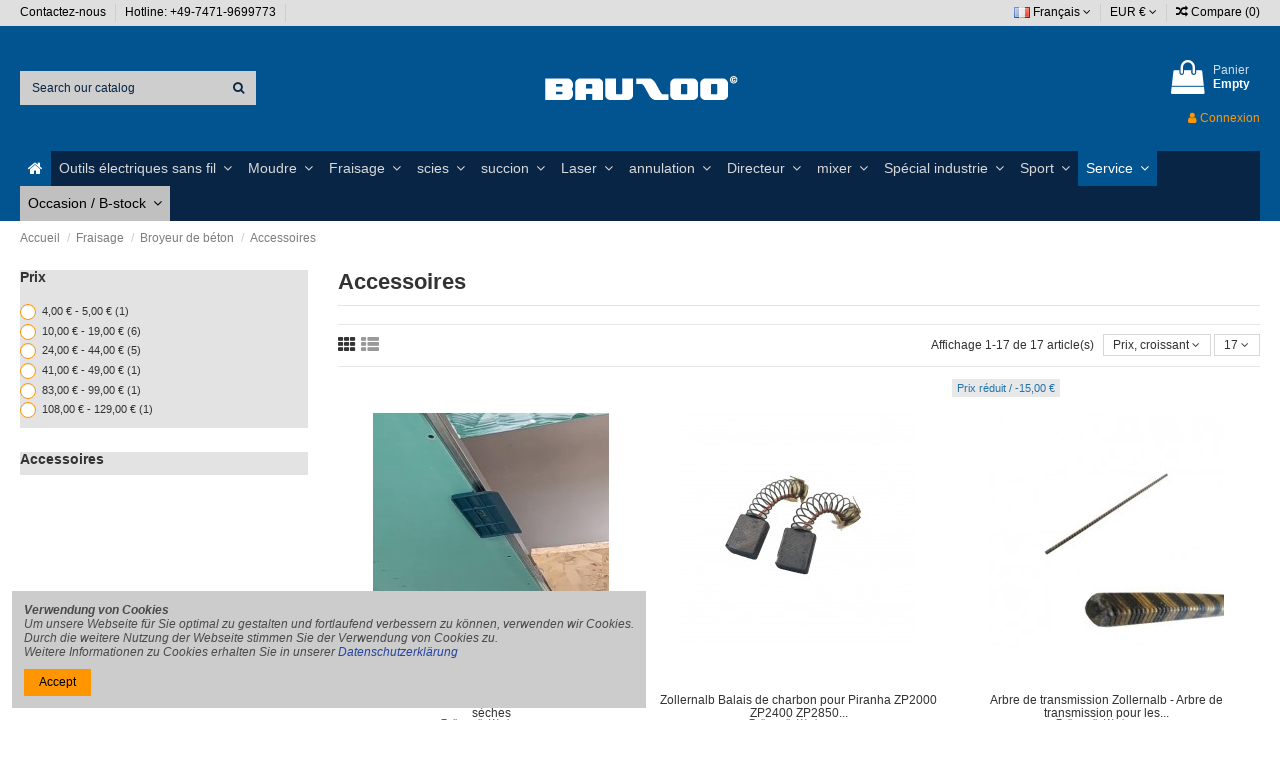

--- FILE ---
content_type: text/html; charset=utf-8
request_url: https://www.bauzoo.de/fr/29-accessoires
body_size: 23901
content:
<!doctype html>
<html lang="fr">

<head>
    
        
  <meta charset="utf-8">


  <meta http-equiv="x-ua-compatible" content="ie=edge">



  <title>Accessoires</title>
  <meta name="description" content="">
  <meta name="keywords" content="">
    
                                        <link rel="canonical" href="https://www.bauzoo.de/fr/29-accessoires">
                        

   



    <meta property="og:title" content="Accessoires"/>
    <meta property="og:url" content="http://www.bauzoo.de/fr/29-accessoires"/>
    <meta property="og:site_name" content="bauzoo"/>
    <meta property="og:description" content="">
    <meta property="og:type" content="website">
    <meta property="og:image" content="/img/my-shop-logo-1737050723.jpg" />







  


    <link rel="alternate" hreflang="de" href="https://www.bauzoo.de/de/29-zubehoer" />
    <link rel="alternate" hreflang="en" href="https://www.bauzoo.de/en/29-accessories" />
    <link rel="alternate" hreflang="fr" href="https://www.bauzoo.de/fr/29-accessoires" />
    <link rel="alternate" hreflang="it" href="https://www.bauzoo.de/it/29-accessori" />
    <link rel="alternate" hreflang="es" href="https://www.bauzoo.de/es/29-accesorios" />
    <link rel="alternate" hreflang="nl" href="https://www.bauzoo.de/nl/29-accessoires" />
    <link rel="alternate" hreflang="no" href="https://www.bauzoo.de/no/29-tilbehor" />
    <link rel="alternate" hreflang="sv" href="https://www.bauzoo.de/sv/29-tillbehor" />
    <link rel="alternate" hreflang="da" href="https://www.bauzoo.de/da/29-tilbehor" />
    <link rel="alternate" hreflang="pl" href="https://www.bauzoo.de/pl/29-produkty-powiazane" />
    <link rel="alternate" hreflang="hu" href="https://www.bauzoo.de/hu/29-kellekek" />
    <link rel="alternate" hreflang="hr" href="https://www.bauzoo.de/hr/29-pribor" />




      <meta name="viewport" content="width=device-width, initial-scale=1">
  




  <link rel="icon" type="image/vnd.microsoft.icon" href="/img/favicon.ico?1737057134">
  <link rel="shortcut icon" type="image/x-icon" href="/img/favicon.ico?1737057134">
    


    



    <link rel="stylesheet" href="https://www.bauzoo.de/themes/warehouse/assets/cache/theme-97f7771089.css" type="text/css" media="all">




  

  <script type="text/javascript">
        var elementorFrontendConfig = {"isEditMode":"","stretchedSectionContainer":"","is_rtl":""};
        var iqitTheme = {"rm_sticky":"down","rm_breakpoint":0,"op_preloader":"0","cart_style":"side","cart_confirmation":"open","h_layout":"1","f_fixed":"","f_layout":"1","h_absolute":"0","h_sticky":"menu","hw_width":"inherit","h_search_type":"full","pl_lazyload":true,"pl_infinity":true,"pl_rollover":true,"pl_crsl_autoplay":true,"pl_slider_ld":3,"pl_slider_d":3,"pl_slider_t":3,"pl_slider_p":2,"pp_thumbs":"bottom","pp_zoom":"modalzoom","pp_tabs":"tabh"};
        var iqitcompare = {"nbProducts":0};
        var iqitcountdown_days = "d.";
        var iqitfdc_from = 0;
        var iqitmegamenu = {"sticky":"false","containerSelector":"#wrapper > .container"};
        var iqitreviews = [];
        var prestashop = {"cart":{"products":[],"totals":{"total":{"type":"total","label":"Total","amount":0,"value":"0,00\u00a0\u20ac"},"total_including_tax":{"type":"total","label":"Total TTC","amount":0,"value":"0,00\u00a0\u20ac"},"total_excluding_tax":{"type":"total","label":"Total HT :","amount":0,"value":"0,00\u00a0\u20ac"}},"subtotals":{"products":{"type":"products","label":"Sous-total","amount":0,"value":"0,00\u00a0\u20ac"},"discounts":null,"shipping":{"type":"shipping","label":"Livraison","amount":0,"value":"gratuit"},"tax":{"type":"tax","label":"Taxes incluses","amount":0,"value":"0,00\u00a0\u20ac"}},"products_count":0,"summary_string":"0 articles","vouchers":{"allowed":1,"added":[]},"discounts":[],"minimalPurchase":0,"minimalPurchaseRequired":""},"currency":{"name":"euro","iso_code":"EUR","iso_code_num":"978","sign":"\u20ac"},"customer":{"lastname":null,"firstname":null,"email":null,"birthday":null,"newsletter":null,"newsletter_date_add":null,"optin":null,"website":null,"company":null,"siret":null,"ape":null,"is_logged":false,"gender":{"type":null,"name":null},"addresses":[]},"language":{"name":"Fran\u00e7ais (French)","iso_code":"fr","locale":"fr-FR","language_code":"fr-fr","is_rtl":"0","date_format_lite":"d\/m\/Y","date_format_full":"d\/m\/Y H:i:s","id":35},"page":{"title":"","canonical":"https:\/\/www.bauzoo.de\/fr\/29-accessoires","meta":{"title":"Accessoires","description":"","keywords":"","robots":"index"},"page_name":"category","body_classes":{"lang-fr":true,"lang-rtl":false,"country-DE":true,"currency-EUR":true,"layout-left-column":true,"page-category":true,"tax-display-enabled":true,"category-id-29":true,"category-Accessoires":true,"category-id-parent-26":true,"category-depth-level-4":true},"admin_notifications":[]},"shop":{"name":"bauzoo","logo":"\/img\/my-shop-logo-1737050723.jpg","stores_icon":"\/img\/logo_stores.png","favicon":"\/img\/favicon.ico"},"urls":{"base_url":"https:\/\/www.bauzoo.de\/","current_url":"https:\/\/www.bauzoo.de\/fr\/29-accessoires","shop_domain_url":"https:\/\/www.bauzoo.de","img_ps_url":"https:\/\/www.bauzoo.de\/img\/","img_cat_url":"https:\/\/www.bauzoo.de\/img\/c\/","img_lang_url":"https:\/\/www.bauzoo.de\/img\/l\/","img_prod_url":"https:\/\/www.bauzoo.de\/img\/p\/","img_manu_url":"https:\/\/www.bauzoo.de\/img\/m\/","img_sup_url":"https:\/\/www.bauzoo.de\/img\/su\/","img_ship_url":"https:\/\/www.bauzoo.de\/img\/s\/","img_store_url":"https:\/\/www.bauzoo.de\/img\/st\/","img_col_url":"https:\/\/www.bauzoo.de\/img\/co\/","img_url":"https:\/\/www.bauzoo.de\/themes\/warehouse\/assets\/img\/","css_url":"https:\/\/www.bauzoo.de\/themes\/warehouse\/assets\/css\/","js_url":"https:\/\/www.bauzoo.de\/themes\/warehouse\/assets\/js\/","pic_url":"https:\/\/www.bauzoo.de\/upload\/","pages":{"address":"https:\/\/www.bauzoo.de\/fr\/adresse","addresses":"https:\/\/www.bauzoo.de\/fr\/adresses","authentication":"https:\/\/www.bauzoo.de\/fr\/connexion","cart":"https:\/\/www.bauzoo.de\/fr\/panier","category":"https:\/\/www.bauzoo.de\/fr\/index.php?controller=category","cms":"https:\/\/www.bauzoo.de\/fr\/index.php?controller=cms","contact":"https:\/\/www.bauzoo.de\/fr\/nous-contacter","discount":"https:\/\/www.bauzoo.de\/fr\/Remise","guest_tracking":"https:\/\/www.bauzoo.de\/fr\/suivi-commande-invite","history":"https:\/\/www.bauzoo.de\/fr\/historique-commandes","identity":"https:\/\/www.bauzoo.de\/fr\/identite","index":"https:\/\/www.bauzoo.de\/fr\/","my_account":"https:\/\/www.bauzoo.de\/fr\/mon-compte","order_confirmation":"https:\/\/www.bauzoo.de\/fr\/confirmation-commande","order_detail":"https:\/\/www.bauzoo.de\/fr\/index.php?controller=order-detail","order_follow":"https:\/\/www.bauzoo.de\/fr\/suivi-commande","order":"https:\/\/www.bauzoo.de\/fr\/Commande","order_return":"https:\/\/www.bauzoo.de\/fr\/index.php?controller=order-return","order_slip":"https:\/\/www.bauzoo.de\/fr\/avoirs","pagenotfound":"https:\/\/www.bauzoo.de\/fr\/page-introuvable","password":"https:\/\/www.bauzoo.de\/fr\/recuperation-mot-de-passe","pdf_invoice":"https:\/\/www.bauzoo.de\/fr\/index.php?controller=pdf-invoice","pdf_order_return":"https:\/\/www.bauzoo.de\/fr\/index.php?controller=pdf-order-return","pdf_order_slip":"https:\/\/www.bauzoo.de\/fr\/index.php?controller=pdf-order-slip","prices_drop":"https:\/\/www.bauzoo.de\/fr\/promotions","product":"https:\/\/www.bauzoo.de\/fr\/index.php?controller=product","search":"https:\/\/www.bauzoo.de\/fr\/recherche","sitemap":"https:\/\/www.bauzoo.de\/fr\/sitemap","stores":"https:\/\/www.bauzoo.de\/fr\/magasins","supplier":"https:\/\/www.bauzoo.de\/fr\/fournisseur","register":"https:\/\/www.bauzoo.de\/fr\/connexion?create_account=1","order_login":"https:\/\/www.bauzoo.de\/fr\/Commande?login=1"},"alternative_langs":{"de-de":"https:\/\/www.bauzoo.de\/de\/29-zubehoer","en-us":"https:\/\/www.bauzoo.de\/en\/29-accessories","fr-fr":"https:\/\/www.bauzoo.de\/fr\/29-accessoires","it-it":"https:\/\/www.bauzoo.de\/it\/29-accessori","es-es":"https:\/\/www.bauzoo.de\/es\/29-accesorios","nl-nl":"https:\/\/www.bauzoo.de\/nl\/29-accessoires","no-no":"https:\/\/www.bauzoo.de\/no\/29-tilbehor","sv-se":"https:\/\/www.bauzoo.de\/sv\/29-tillbehor","da-dk":"https:\/\/www.bauzoo.de\/da\/29-tilbehor","pl-pl":"https:\/\/www.bauzoo.de\/pl\/29-produkty-powiazane","hu-hu":"https:\/\/www.bauzoo.de\/hu\/29-kellekek","hr-hr":"https:\/\/www.bauzoo.de\/hr\/29-pribor"},"theme_assets":"\/themes\/warehouse\/assets\/","actions":{"logout":"https:\/\/www.bauzoo.de\/fr\/?mylogout="},"no_picture_image":{"bySize":{"small_default":{"url":"https:\/\/www.bauzoo.de\/img\/p\/fr-default-small_default.jpg","width":98,"height":127},"cart_default":{"url":"https:\/\/www.bauzoo.de\/img\/p\/fr-default-cart_default.jpg","width":125,"height":162},"home_default":{"url":"https:\/\/www.bauzoo.de\/img\/p\/fr-default-home_default.jpg","width":236,"height":305},"large_default":{"url":"https:\/\/www.bauzoo.de\/img\/p\/fr-default-large_default.jpg","width":381,"height":492},"medium_default":{"url":"https:\/\/www.bauzoo.de\/img\/p\/fr-default-medium_default.jpg","width":452,"height":584},"thickbox_default":{"url":"https:\/\/www.bauzoo.de\/img\/p\/fr-default-thickbox_default.jpg","width":1100,"height":1422}},"small":{"url":"https:\/\/www.bauzoo.de\/img\/p\/fr-default-small_default.jpg","width":98,"height":127},"medium":{"url":"https:\/\/www.bauzoo.de\/img\/p\/fr-default-large_default.jpg","width":381,"height":492},"large":{"url":"https:\/\/www.bauzoo.de\/img\/p\/fr-default-thickbox_default.jpg","width":1100,"height":1422},"legend":""}},"configuration":{"display_taxes_label":true,"is_catalog":false,"show_prices":true,"opt_in":{"partner":false},"quantity_discount":{"type":"price","label":"Prix"},"voucher_enabled":1,"return_enabled":0},"field_required":[],"breadcrumb":{"links":[{"title":"Accueil","url":"https:\/\/www.bauzoo.de\/fr\/"},{"title":"Fraisage","url":"https:\/\/www.bauzoo.de\/fr\/10-fraisage"},{"title":"Broyeur de b\u00e9ton","url":"https:\/\/www.bauzoo.de\/fr\/26-broyeur-de-beton"},{"title":"Accessoires","url":"https:\/\/www.bauzoo.de\/fr\/29-accessoires"}],"count":4},"link":{"protocol_link":"https:\/\/","protocol_content":"https:\/\/"},"time":1769262180,"static_token":"3a1be16ec08b721bd4915cd8cbe919b7","token":"58a16473ecb8999ea5326e2a8ea0e04d"};
        var psemailsubscription_subscription = "https:\/\/www.bauzoo.de\/fr\/module\/ps_emailsubscription\/subscription";
      </script>



  <script type="text/javascript">
        
    (function (i, s, o, g, r, a, m) {
        i['GoogleAnalyticsObject'] = r;
        i[r] = i[r] || function () {
            (i[r].q = i[r].q || []).push(arguments)
        }, i[r].l = 1 * new Date();
        a = s.createElement(o),
                m = s.getElementsByTagName(o)[0];
        a.async = 1;
        a.src = g;
        m.parentNode.insertBefore(a, m)
    })(window, document, 'script', '//www.google-analytics.com/analytics.js', 'ga');
    

    ga('create', 'UA-47325320-1');

        ga('send', 'pageview');
    
        </script>



    
    
     <!-- Google Tag Manager -->
<script type="text/javascript"><!--//--><![CDATA[//><!--
(function(w,d,s,l,i){w[l]=w[l]||[];w[l].push({'gtm.start':
new Date().getTime(),event:'gtm.js'});var f=d.getElementsByTagName(s)[0],
j=d.createElement(s),dl=l!='dataLayer'?'&l='+l:'';j.async=true;j.src=
'https://www.googletagmanager.com/gtm.js?id='+i+dl;f.parentNode.insertBefore(j,f);
})(window,document,'script','dataLayer','GTM-TB7546L');
//--><!]]></script><!-- End Google Tag Manager --> </head>

<body id="category" class="lang-fr country-de currency-eur layout-left-column page-category tax-display-enabled category-id-29 category-accessoires category-id-parent-26 category-depth-level-4 body-desktop-header-style-w-1">


    


<main id="main-page-content"  >
    
            

    <header id="header" class="desktop-header-style-w-1">
        
            
  <div class="header-banner">
    
  </div>




            <nav class="header-nav">
        <div class="container">
    
        <div class="row justify-content-between">
            <div class="col col-auto col-md left-nav">
                                            <div class="block-iqitlinksmanager block-iqitlinksmanager-2 block-links-inline d-inline-block">
            <ul>
                                                            <li>
                            <a
                                    href="https://www.bauzoo.de/fr/nous-contacter"
                                    title="Utiliser le formulaire pour nous contacter"                            >
                                Contactez-nous
                            </a>
                        </li>
                                                                                <li>
                            <a
                                    href=""
                                                                >
                                Hotline: +49-7471-9699773
                            </a>
                        </li>
                                                                                <li>
                            <a
                                    href=""
                                                                >
                                
                            </a>
                        </li>
                                                </ul>
        </div>
    
            </div>
            <div class="col col-auto center-nav text-center">
                
             </div>
            <div class="col col-auto col-md right-nav text-right">
                

<div id="language_selector" class="d-inline-block">
    <div class="language-selector-wrapper d-inline-block">
        <div class="language-selector dropdown js-dropdown">
            <a class="expand-more" data-toggle="dropdown"><img src="https://www.bauzoo.de/img/l/35.jpg" alt="Français" class="img-fluid lang-flag" /> Français <i class="fa fa-angle-down" aria-hidden="true"></i></a>
            <div class="dropdown-menu">
                <ul>
                                            <li >
                            <a href="https://www.bauzoo.de/de/29-zubehoer" rel="alternate" hreflang="de"
                               class="dropdown-item"><img src="https://www.bauzoo.de/img/l/2.jpg" alt="Deutsch" class="img-fluid lang-flag"  /> Deutsch</a>
                        </li>
                                            <li >
                            <a href="https://www.bauzoo.de/en/29-accessories" rel="alternate" hreflang="en"
                               class="dropdown-item"><img src="https://www.bauzoo.de/img/l/34.jpg" alt="English" class="img-fluid lang-flag"  /> English</a>
                        </li>
                                            <li  class="current" >
                            <a href="https://www.bauzoo.de/fr/29-accessoires" rel="alternate" hreflang="fr"
                               class="dropdown-item"><img src="https://www.bauzoo.de/img/l/35.jpg" alt="Français" class="img-fluid lang-flag"  /> Français</a>
                        </li>
                                            <li >
                            <a href="https://www.bauzoo.de/it/29-accessori" rel="alternate" hreflang="it"
                               class="dropdown-item"><img src="https://www.bauzoo.de/img/l/36.jpg" alt="Italiano" class="img-fluid lang-flag"  /> Italiano</a>
                        </li>
                                            <li >
                            <a href="https://www.bauzoo.de/es/29-accesorios" rel="alternate" hreflang="es"
                               class="dropdown-item"><img src="https://www.bauzoo.de/img/l/37.jpg" alt="Español" class="img-fluid lang-flag"  /> Español</a>
                        </li>
                                            <li >
                            <a href="https://www.bauzoo.de/nl/29-accessoires" rel="alternate" hreflang="nl"
                               class="dropdown-item"><img src="https://www.bauzoo.de/img/l/38.jpg" alt="Nederlands" class="img-fluid lang-flag"  /> Nederlands</a>
                        </li>
                                            <li >
                            <a href="https://www.bauzoo.de/no/29-tilbehor" rel="alternate" hreflang="no"
                               class="dropdown-item"><img src="https://www.bauzoo.de/img/l/39.jpg" alt="Norwegian" class="img-fluid lang-flag"  /> Norwegian</a>
                        </li>
                                            <li >
                            <a href="https://www.bauzoo.de/sv/29-tillbehor" rel="alternate" hreflang="sv"
                               class="dropdown-item"><img src="https://www.bauzoo.de/img/l/40.jpg" alt="Svenska" class="img-fluid lang-flag"  /> Svenska</a>
                        </li>
                                            <li >
                            <a href="https://www.bauzoo.de/da/29-tilbehor" rel="alternate" hreflang="da"
                               class="dropdown-item"><img src="https://www.bauzoo.de/img/l/41.jpg" alt="Dansk" class="img-fluid lang-flag"  /> Dansk</a>
                        </li>
                                            <li >
                            <a href="https://www.bauzoo.de/pl/29-produkty-powiazane" rel="alternate" hreflang="pl"
                               class="dropdown-item"><img src="https://www.bauzoo.de/img/l/42.jpg" alt="Polski" class="img-fluid lang-flag"  /> Polski</a>
                        </li>
                                            <li >
                            <a href="https://www.bauzoo.de/hu/29-kellekek" rel="alternate" hreflang="hu"
                               class="dropdown-item"><img src="https://www.bauzoo.de/img/l/43.jpg" alt="Magyar" class="img-fluid lang-flag"  /> Magyar</a>
                        </li>
                                            <li >
                            <a href="https://www.bauzoo.de/hr/29-pribor" rel="alternate" hreflang="hr"
                               class="dropdown-item"><img src="https://www.bauzoo.de/img/l/48.jpg" alt="Hrvatski" class="img-fluid lang-flag"  /> Hrvatski</a>
                        </li>
                                    </ul>
            </div>
        </div>
    </div>
</div>
<div id="currency_selector" class="d-inline-block">
    <div class="currency-selector dropdown js-dropdown d-inline-block">
        <a class="expand-more" data-toggle="dropdown">EUR € <i class="fa fa-angle-down" aria-hidden="true"></i></a>
        <div class="dropdown-menu">
            <ul>
                                    <li  class="current" >
                        <a title="euro" rel="nofollow" href="https://www.bauzoo.de/fr/29-accessoires?SubmitCurrency=1&amp;id_currency=1"
                           class="dropdown-item">EUR €</a>
                    </li>
                                    <li >
                        <a title="livre sterling" rel="nofollow" href="https://www.bauzoo.de/fr/29-accessoires?SubmitCurrency=1&amp;id_currency=3"
                           class="dropdown-item">GBP £</a>
                    </li>
                                    <li >
                        <a title="dollar des États-Unis" rel="nofollow" href="https://www.bauzoo.de/fr/29-accessoires?SubmitCurrency=1&amp;id_currency=2"
                           class="dropdown-item">USD $</a>
                    </li>
                            </ul>
        </div>
    </div>
</div>
<div class="d-inline-block">
    <a href="//www.bauzoo.de/fr/module/iqitcompare/comparator">
        <i class="fa fa-random" aria-hidden="true"></i> <span>Compare (<span
                    id="iqitcompare-nb"></span>)</span>
    </a>
</div>

             </div>
        </div>

                        </div>
            </nav>
        



<div id="desktop-header" class="desktop-header-style-1">
            
<div class="header-top">
    <div id="desktop-header-container" class="container">
        <div class="row align-items-center">
                            <div class="col col-header-left">
                                        <!-- Block search module TOP -->

<!-- Block search module TOP -->
<div id="search_widget" class="search-widget" data-search-controller-url="//www.bauzoo.de/fr/recherche?order=product.position.desc">
    <form method="get" action="//www.bauzoo.de/fr/recherche?order=product.position.desc">
        <input type="hidden" name="controller" value="search">
        <div class="input-group">
            <input type="hidden" name="order" value="product.position.desc" />
            <input type="text" name="s" value="" data-all-text="Show all results"
                   placeholder="Search our catalog" class="form-control form-search-control" />
            <button type="submit" class="search-btn">
                <i class="fa fa-search"></i>
            </button>
        </div>
    </form>
</div>
<!-- /Block search module TOP -->

<!-- /Block search module TOP -->


                    
                </div>
                <div class="col col-header-center text-center">
                    <div id="desktop_logo">
                        <a href="https://www.bauzoo.de/">
                            <img class="logo img-fluid"
                                 src="/img/my-shop-logo-1737050723.jpg"                                  alt="bauzoo">
                        </a>
                    </div>
                    
                </div>
                        <div class="col  col-header-right text-right">
                                    
                                            <div id="ps-shoppingcart-wrapper">
    <div id="ps-shoppingcart"
         class="header-cart-default ps-shoppingcart side-cart">
         <div id="blockcart" class="blockcart cart-preview"
         data-refresh-url="//www.bauzoo.de/fr/module/ps_shoppingcart/ajax">
        <a id="cart-toogle" class="cart-toogle header-btn header-cart-btn" data-toggle="dropdown">
            <i class="fa fa-shopping-bag fa-fw icon" aria-hidden="true"><span class="cart-products-count-btn">0</span></i>
            <span class="info-wrapper">
            <span class="title">Panier</span>
            <span class="cart-toggle-details">
            <span class="text-faded cart-separator"> / </span>
                            Empty
                        </span>
            </span>
        </a>
        <div id="_desktop_blockcart-content">
    <div id="blockcart-content" class="blockcart-content">
        <div class="cart-title">
            <span class="modal-title">Your cart</span>
            <button type="button" id="js-cart-close" class="close">
                <span>×</span>
            </button>
            <hr>
        </div>
                    <span class="no-items">Il n'y a plus d'articles dans votre panier</span>
            </div>
</div> </div>




    </div>
</div>

                                        
                                
                <div id="user_info">
            <a
                href="https://www.bauzoo.de/fr/mon-compte"
                title="Identifiez-vous"
                rel="nofollow"
        ><i class="fa fa-user" aria-hidden="true"></i>
            <span>Connexion</span>
        </a>
    </div>

                
                
            </div>
            <div class="col-12">
                <div class="row">
                    
                </div>
            </div>
        </div>
    </div>
</div>
<div class="container iqit-megamenu-container">	<div id="iqitmegamenu-wrapper" class="iqitmegamenu-wrapper iqitmegamenu-all">
		<div class="container container-iqitmegamenu">
		<div id="iqitmegamenu-horizontal" class="iqitmegamenu  clearfix" role="navigation">

								
				<nav id="cbp-hrmenu" class="cbp-hrmenu cbp-horizontal cbp-hrsub-narrow">
					<ul>
												<li id="cbp-hrmenu-tab-1" class="cbp-hrmenu-tab cbp-hrmenu-tab-1 cbp-onlyicon ">
	<a href="https://www.bauzoo.de/fr/" class="nav-link" >

								<span class="cbp-tab-title"> <i class="icon fa fa-home cbp-mainlink-icon"></i>
								</span>
														</a>
													</li>
												<li id="cbp-hrmenu-tab-18" class="cbp-hrmenu-tab cbp-hrmenu-tab-18  cbp-has-submeu">
	<a role="button" class="cbp-empty-mlink nav-link">

								<span class="cbp-tab-title">
								Outils électriques sans fil <i class="fa fa-angle-down cbp-submenu-aindicator"></i></span>
														</a>
														<div class="cbp-hrsub col-5">
								<div class="cbp-hrsub-inner">
									<div class="container iqitmegamenu-submenu-container">
									
																																	




<div class="row menu_row menu-element  first_rows menu-element-id-1">
                

                                                




    <div class="col-6 cbp-menu-column cbp-menu-element menu-element-id-2 ">
        <div class="cbp-menu-column-inner">
                        
                
                
                    
                                                    <div class="row cbp-categories-row">
                                                                                                            <div class="col-12">
                                            <div class="cbp-category-link-w"><a href="https://www.bauzoo.de/fr/51-outils-electriques-sans-fil"
                                                                                class="cbp-column-title nav-link cbp-category-title">Outils électriques sans fil</a>
                                                                                                                                            </div>
                                        </div>
                                                                                                                                                <div class="col-12">
                                            <div class="cbp-category-link-w"><a href="https://www.bauzoo.de/fr/52-batterie"
                                                                                class="cbp-column-title nav-link cbp-category-title">Batterie</a>
                                                                                                                                            </div>
                                        </div>
                                                                                                </div>
                                            
                
            

            
            </div>    </div>
                                    




    <div class="col-6 cbp-menu-column cbp-menu-element menu-element-id-3 ">
        <div class="cbp-menu-column-inner">
                        
                
                
                                                                    <img src="/img/cms/icons/akku.jpg" class="img-fluid cbp-banner-image"
                                                              width="400" height="243" />
                                            
                
            

            
            </div>    </div>
                                    




    <div class="col-12 cbp-menu-column cbp-menu-element menu-element-id-4 ">
        <div class="cbp-menu-column-inner">
                        
                
                
                    
                
            

            
            </div>    </div>
                                    




    <div class="col-12 cbp-menu-column cbp-menu-element menu-element-id-5 ">
        <div class="cbp-menu-column-inner">
                        
                
                
                    
                
            

            
            </div>    </div>
                            
                </div>
																					
																			</div>
								</div>
							</div>
													</li>
												<li id="cbp-hrmenu-tab-4" class="cbp-hrmenu-tab cbp-hrmenu-tab-4  cbp-has-submeu">
	<a role="button" class="cbp-empty-mlink nav-link">

								<span class="cbp-tab-title">
								Moudre <i class="fa fa-angle-down cbp-submenu-aindicator"></i></span>
														</a>
														<div class="cbp-hrsub col-5">
								<div class="cbp-hrsub-inner">
									<div class="container iqitmegamenu-submenu-container">
									
																																	




<div class="row menu_row menu-element  first_rows menu-element-id-1">
                

                                                




    <div class="col-6 cbp-menu-column cbp-menu-element menu-element-id-2 ">
        <div class="cbp-menu-column-inner">
                        
                
                
                    
                                                    <div class="row cbp-categories-row">
                                                                                                            <div class="col-12">
                                            <div class="cbp-category-link-w"><a href="https://www.bauzoo.de/fr/24-ponceuse-a-cloisons-seches"
                                                                                class="cbp-column-title nav-link cbp-category-title">Ponceuse à cloisons sèches</a>
                                                                                                                                                    
    <ul class="cbp-links cbp-category-tree"><li ><div class="cbp-category-link-w"><a href="https://www.bauzoo.de/fr/23-abrasifs">Abrasifs</a></div></li><li ><div class="cbp-category-link-w"><a href="https://www.bauzoo.de/fr/25-accessoires">Accessoires</a></div></li></ul>

                                                                                            </div>
                                        </div>
                                                                                                                                                <div class="col-12">
                                            <div class="cbp-category-link-w"><a href="https://www.bauzoo.de/fr/42-ponceuse-a-bande"
                                                                                class="cbp-column-title nav-link cbp-category-title">Ponceuse à bande</a>
                                                                                                                                            </div>
                                        </div>
                                                                                                                                                <div class="col-12">
                                            <div class="cbp-category-link-w"><a href="https://www.bauzoo.de/fr/49-meuleuse-d-angle"
                                                                                class="cbp-column-title nav-link cbp-category-title">Meuleuse d&#039;angle</a>
                                                                                                                                            </div>
                                        </div>
                                                                                                </div>
                                            
                
            

            
            </div>    </div>
                                    




    <div class="col-6 cbp-menu-column cbp-menu-element menu-element-id-4 ">
        <div class="cbp-menu-column-inner">
                        
                
                
                                                                    <img src="/img/cms/slider/schleifen_1_2.jpg" class="img-fluid cbp-banner-image"
                                                              width="400" height="243" />
                                            
                
            

            
            </div>    </div>
                                    




    <div class="col-12 cbp-menu-column cbp-menu-element menu-element-id-10 ">
        <div class="cbp-menu-column-inner">
                        
                
                
                    
                
            

            
            </div>    </div>
                                    




    <div class="col-12 cbp-menu-column cbp-menu-element menu-element-id-13 ">
        <div class="cbp-menu-column-inner">
                        
                
                
                    
                
            

            
            </div>    </div>
                            
                </div>
																					
																			</div>
								</div>
							</div>
													</li>
												<li id="cbp-hrmenu-tab-19" class="cbp-hrmenu-tab cbp-hrmenu-tab-19  cbp-has-submeu">
	<a role="button" class="cbp-empty-mlink nav-link">

								<span class="cbp-tab-title">
								Fraisage <i class="fa fa-angle-down cbp-submenu-aindicator"></i></span>
														</a>
														<div class="cbp-hrsub col-5">
								<div class="cbp-hrsub-inner">
									<div class="container iqitmegamenu-submenu-container">
									
																																	




<div class="row menu_row menu-element  first_rows menu-element-id-1">
                

                                                




    <div class="col-6 cbp-menu-column cbp-menu-element menu-element-id-2 ">
        <div class="cbp-menu-column-inner">
                        
                
                
                    
                                                    <div class="row cbp-categories-row">
                                                                                                            <div class="col-12">
                                            <div class="cbp-category-link-w"><a href="https://www.bauzoo.de/fr/26-broyeur-de-beton"
                                                                                class="cbp-column-title nav-link cbp-category-title">Broyeur de béton</a>
                                                                                                                                                    
    <ul class="cbp-links cbp-category-tree"><li ><div class="cbp-category-link-w"><a href="https://www.bauzoo.de/fr/29-accessoires">Accessoires</a></div></li></ul>

                                                                                            </div>
                                        </div>
                                                                                                                                                <div class="col-12">
                                            <div class="cbp-category-link-w"><a href="https://www.bauzoo.de/fr/27-rainureuse-de-mur"
                                                                                class="cbp-column-title nav-link cbp-category-title">Rainureuse de mur</a>
                                                                                                                                                    
    <ul class="cbp-links cbp-category-tree"><li ><div class="cbp-category-link-w"><a href="https://www.bauzoo.de/fr/30-accessoires">Accessoires</a></div></li></ul>

                                                                                            </div>
                                        </div>
                                                                                                                                                <div class="col-12">
                                            <div class="cbp-category-link-w"><a href="https://www.bauzoo.de/fr/21-fraiseuse-a-rouleaux"
                                                                                class="cbp-column-title nav-link cbp-category-title">fraiseuse à rouleaux</a>
                                                                                                                                                    
    <ul class="cbp-links cbp-category-tree"><li ><div class="cbp-category-link-w"><a href="https://www.bauzoo.de/fr/31-accessoires">Accessoires</a></div></li></ul>

                                                                                            </div>
                                        </div>
                                                                                                                                                <div class="col-12">
                                            <div class="cbp-category-link-w"><a href="https://www.bauzoo.de/fr/43-fraiseuse-a-peinture"
                                                                                class="cbp-column-title nav-link cbp-category-title">Fraiseuse à peinture</a>
                                                                                                                                            </div>
                                        </div>
                                                                                                </div>
                                            
                
            

            
            </div>    </div>
                                    




    <div class="col-6 cbp-menu-column cbp-menu-element menu-element-id-3 ">
        <div class="cbp-menu-column-inner">
                        
                
                
                                                                    <img src="/img/cms/slider/megamenu/fraese.jpg" class="img-fluid cbp-banner-image"
                                                              width="400" height="243" />
                                            
                
            

            
            </div>    </div>
                                    




    <div class="col-12 cbp-menu-column cbp-menu-element menu-element-id-5 ">
        <div class="cbp-menu-column-inner">
                        
                
                
                    
                
            

            
            </div>    </div>
                                    




    <div class="col-12 cbp-menu-column cbp-menu-element menu-element-id-4 ">
        <div class="cbp-menu-column-inner">
                        
                
                
                    
                
            

            
            </div>    </div>
                            
                </div>
																					
																			</div>
								</div>
							</div>
													</li>
												<li id="cbp-hrmenu-tab-20" class="cbp-hrmenu-tab cbp-hrmenu-tab-20  cbp-has-submeu">
	<a role="button" class="cbp-empty-mlink nav-link">

								<span class="cbp-tab-title">
								scies <i class="fa fa-angle-down cbp-submenu-aindicator"></i></span>
														</a>
														<div class="cbp-hrsub col-5">
								<div class="cbp-hrsub-inner">
									<div class="container iqitmegamenu-submenu-container">
									
																																	




<div class="row menu_row menu-element  first_rows menu-element-id-1">
                

                                                




    <div class="col-6 cbp-menu-column cbp-menu-element menu-element-id-2 ">
        <div class="cbp-menu-column-inner">
                        
                
                
                    
                                                    <div class="row cbp-categories-row">
                                                                                                            <div class="col-12">
                                            <div class="cbp-category-link-w"><a href="https://www.bauzoo.de/fr/54-scies"
                                                                                class="cbp-column-title nav-link cbp-category-title">scies</a>
                                                                                                                                            </div>
                                        </div>
                                                                                                </div>
                                            
                
            

            
            </div>    </div>
                                    




    <div class="col-6 cbp-menu-column cbp-menu-element menu-element-id-3 ">
        <div class="cbp-menu-column-inner">
                        
                
                
                                                                    <img src="/img/cms/icons/saegen.jpg" class="img-fluid cbp-banner-image"
                                                              width="400" height="243" />
                                            
                
            

            
            </div>    </div>
                                    




    <div class="col-12 cbp-menu-column cbp-menu-element menu-element-id-4 ">
        <div class="cbp-menu-column-inner">
                        
                
                
                    
                
            

            
            </div>    </div>
                                    




    <div class="col-12 cbp-menu-column cbp-menu-element menu-element-id-5 ">
        <div class="cbp-menu-column-inner">
                        
                
                
                    
                
            

            
            </div>    </div>
                            
                </div>
																					
																			</div>
								</div>
							</div>
													</li>
												<li id="cbp-hrmenu-tab-6" class="cbp-hrmenu-tab cbp-hrmenu-tab-6  cbp-has-submeu">
	<a role="button" class="cbp-empty-mlink nav-link">

								<span class="cbp-tab-title">
								succion <i class="fa fa-angle-down cbp-submenu-aindicator"></i></span>
														</a>
														<div class="cbp-hrsub col-5">
								<div class="cbp-hrsub-inner">
									<div class="container iqitmegamenu-submenu-container">
									
																																	




<div class="row menu_row menu-element  first_rows menu-element-id-1">
                

                                                




    <div class="col-6 cbp-menu-column cbp-menu-element menu-element-id-2 ">
        <div class="cbp-menu-column-inner">
                        
                
                
                    
                                                    <div class="row cbp-categories-row">
                                                                                                            <div class="col-12">
                                            <div class="cbp-category-link-w"><a href="https://www.bauzoo.de/fr/40-aspirateur-eau-et-poussiere"
                                                                                class="cbp-column-title nav-link cbp-category-title">Aspirateur eau et poussière</a>
                                                                                                                                            </div>
                                        </div>
                                                                                                                                                <div class="col-12">
                                            <div class="cbp-category-link-w"><a href="https://www.bauzoo.de/fr/45-aspirateur-souffleur"
                                                                                class="cbp-column-title nav-link cbp-category-title">Aspirateur souffleur</a>
                                                                                                                                            </div>
                                        </div>
                                                                                                </div>
                                            
                
            

            
            </div>    </div>
                                    




    <div class="col-6 cbp-menu-column cbp-menu-element menu-element-id-3 ">
        <div class="cbp-menu-column-inner">
                        
                
                
                                                                    <img src="/img/cms/icons/absaugen.jpg" class="img-fluid cbp-banner-image"
                                                              width="400" height="243" />
                                            
                
            

            
            </div>    </div>
                                    




    <div class="col-12 cbp-menu-column cbp-menu-element menu-element-id-6 ">
        <div class="cbp-menu-column-inner">
                        
                
                
                    
                
            

            
            </div>    </div>
                                    




    <div class="col-12 cbp-menu-column cbp-menu-element menu-element-id-4 ">
        <div class="cbp-menu-column-inner">
                        
                
                
                    
                
            

            
            </div>    </div>
                            
                </div>
																					
																			</div>
								</div>
							</div>
													</li>
												<li id="cbp-hrmenu-tab-10" class="cbp-hrmenu-tab cbp-hrmenu-tab-10  cbp-has-submeu">
	<a role="button" class="cbp-empty-mlink nav-link">

								<span class="cbp-tab-title">
								Laser <i class="fa fa-angle-down cbp-submenu-aindicator"></i></span>
														</a>
														<div class="cbp-hrsub col-5">
								<div class="cbp-hrsub-inner">
									<div class="container iqitmegamenu-submenu-container">
									
																																	




<div class="row menu_row menu-element  first_rows menu-element-id-1">
                

                                                




    <div class="col-6 cbp-menu-column cbp-menu-element menu-element-id-2 ">
        <div class="cbp-menu-column-inner">
                        
                
                
                    
                                                    <div class="row cbp-categories-row">
                                                                                                            <div class="col-12">
                                            <div class="cbp-category-link-w"><a href="https://www.bauzoo.de/fr/13-laser"
                                                                                class="cbp-column-title nav-link cbp-category-title">Laser</a>
                                                                                                                                                    
    <ul class="cbp-links cbp-category-tree"><li ><div class="cbp-category-link-w"><a href="https://www.bauzoo.de/fr/34-appareil-de-mesure-de-distance">Appareil de mesure de distance</a></div></li><li ><div class="cbp-category-link-w"><a href="https://www.bauzoo.de/fr/35-laser-en-croix">Laser en croix</a></div></li></ul>

                                                                                            </div>
                                        </div>
                                                                                                </div>
                                            
                
            

            
            </div>    </div>
                                    




    <div class="col-6 cbp-menu-column cbp-menu-element menu-element-id-3 ">
        <div class="cbp-menu-column-inner">
                        
                
                
                                                                    <img src="/img/cms/slider/megamenu/laser.jpg" class="img-fluid cbp-banner-image"
                                                              width="400" height="243" />
                                            
                
            

            
            </div>    </div>
                                    




    <div class="col-12 cbp-menu-column cbp-menu-element menu-element-id-4 ">
        <div class="cbp-menu-column-inner">
                        
                
                
                    
                
            

            
            </div>    </div>
                                    




    <div class="col-12 cbp-menu-column cbp-menu-element menu-element-id-5 ">
        <div class="cbp-menu-column-inner">
                        
                
                
                    
                
            

            
            </div>    </div>
                            
                </div>
																					
																			</div>
								</div>
							</div>
													</li>
												<li id="cbp-hrmenu-tab-9" class="cbp-hrmenu-tab cbp-hrmenu-tab-9  cbp-has-submeu">
	<a role="button" class="cbp-empty-mlink nav-link">

								<span class="cbp-tab-title">
								annulation <i class="fa fa-angle-down cbp-submenu-aindicator"></i></span>
														</a>
														<div class="cbp-hrsub col-5">
								<div class="cbp-hrsub-inner">
									<div class="container iqitmegamenu-submenu-container">
									
																																	




<div class="row menu_row menu-element  first_rows menu-element-id-1">
                

                                                




    <div class="col-6 cbp-menu-column cbp-menu-element menu-element-id-2 ">
        <div class="cbp-menu-column-inner">
                        
                
                
                    
                                                    <div class="row cbp-categories-row">
                                                                                                            <div class="col-12">
                                            <div class="cbp-category-link-w"><a href="https://www.bauzoo.de/fr/19-marteau-de-demolition"
                                                                                class="cbp-column-title nav-link cbp-category-title">marteau de démolition</a>
                                                                                                                                            </div>
                                        </div>
                                                                                                                                                <div class="col-12">
                                            <div class="cbp-category-link-w"><a href="https://www.bauzoo.de/fr/20-marteau-perforateur"
                                                                                class="cbp-column-title nav-link cbp-category-title">Marteau perforateur</a>
                                                                                                                                            </div>
                                        </div>
                                                                                                </div>
                                            
                
            

            
            </div>    </div>
                                    




    <div class="col-6 cbp-menu-column cbp-menu-element menu-element-id-3 ">
        <div class="cbp-menu-column-inner">
                        
                
                
                                                                    <img src="/img/cms/icons/abbruch.jpg" class="img-fluid cbp-banner-image"
                                                              width="400" height="243" />
                                            
                
            

            
            </div>    </div>
                                    




    <div class="col-12 cbp-menu-column cbp-menu-element menu-element-id-4 ">
        <div class="cbp-menu-column-inner">
                        
                
                
                    
                
            

            
            </div>    </div>
                                    




    <div class="col-12 cbp-menu-column cbp-menu-element menu-element-id-5 ">
        <div class="cbp-menu-column-inner">
                        
                
                
                    
                
            

            
            </div>    </div>
                            
                </div>
																					
																			</div>
								</div>
							</div>
													</li>
												<li id="cbp-hrmenu-tab-8" class="cbp-hrmenu-tab cbp-hrmenu-tab-8  cbp-has-submeu">
	<a role="button" class="cbp-empty-mlink nav-link">

								<span class="cbp-tab-title">
								Directeur <i class="fa fa-angle-down cbp-submenu-aindicator"></i></span>
														</a>
														<div class="cbp-hrsub col-5">
								<div class="cbp-hrsub-inner">
									<div class="container iqitmegamenu-submenu-container">
									
																																	




<div class="row menu_row menu-element  first_rows menu-element-id-1">
                

                                                




    <div class="col-6 cbp-menu-column cbp-menu-element menu-element-id-2 ">
        <div class="cbp-menu-column-inner">
                        
                
                
                    
                                                    <div class="row cbp-categories-row">
                                                                                                            <div class="col-12">
                                            <div class="cbp-category-link-w"><a href="https://www.bauzoo.de/fr/12-directeur"
                                                                                class="cbp-column-title nav-link cbp-category-title">Directeur</a>
                                                                                                                                                    
    <ul class="cbp-links cbp-category-tree"><li ><div class="cbp-category-link-w"><a href="https://www.bauzoo.de/fr/32-echelle-d-amarrage">Échelle d&#039;amarrage</a></div></li><li ><div class="cbp-category-link-w"><a href="https://www.bauzoo.de/fr/33-echelle-a-chevalet">Échelle à chevalet</a></div></li><li ><div class="cbp-category-link-w"><a href="https://www.bauzoo.de/fr/57-la-plate-forme-de-travail">la plate-forme de travail</a></div></li></ul>

                                                                                            </div>
                                        </div>
                                                                                                </div>
                                            
                
            

            
            </div>    </div>
                                    




    <div class="col-6 cbp-menu-column cbp-menu-element menu-element-id-3 ">
        <div class="cbp-menu-column-inner">
                        
                
                
                                                                    <img src="/img/cms/slider/megamenu/leiter.jpg" class="img-fluid cbp-banner-image"
                                                              width="400" height="243" />
                                            
                
            

            
            </div>    </div>
                                    




    <div class="col-12 cbp-menu-column cbp-menu-element menu-element-id-4 ">
        <div class="cbp-menu-column-inner">
                        
                
                
                    
                
            

            
            </div>    </div>
                                    




    <div class="col-12 cbp-menu-column cbp-menu-element menu-element-id-5 ">
        <div class="cbp-menu-column-inner">
                        
                
                
                    
                
            

            
            </div>    </div>
                            
                </div>
																					
																			</div>
								</div>
							</div>
													</li>
												<li id="cbp-hrmenu-tab-14" class="cbp-hrmenu-tab cbp-hrmenu-tab-14  cbp-has-submeu">
	<a role="button" class="cbp-empty-mlink nav-link">

								<span class="cbp-tab-title">
								mixer <i class="fa fa-angle-down cbp-submenu-aindicator"></i></span>
														</a>
														<div class="cbp-hrsub col-5">
								<div class="cbp-hrsub-inner">
									<div class="container iqitmegamenu-submenu-container">
									
																																	




<div class="row menu_row menu-element  first_rows menu-element-id-1">
                

                                                




    <div class="col-6 cbp-menu-column cbp-menu-element menu-element-id-2 ">
        <div class="cbp-menu-column-inner">
                        
                
                
                    
                                                    <div class="row cbp-categories-row">
                                                                                                            <div class="col-12">
                                            <div class="cbp-category-link-w"><a href="https://www.bauzoo.de/fr/38-agitateur-double-industriel"
                                                                                class="cbp-column-title nav-link cbp-category-title">Agitateur double industriel</a>
                                                                                                                                            </div>
                                        </div>
                                                                                                </div>
                                            
                
            

            
            </div>    </div>
                                    




    <div class="col-6 cbp-menu-column cbp-menu-element menu-element-id-3 ">
        <div class="cbp-menu-column-inner">
                        
                
                
                                                                    <img src="/img/cms/icons/ruehren.jpg" class="img-fluid cbp-banner-image"
                                                              width="400" height="243" />
                                            
                
            

            
            </div>    </div>
                                    




    <div class="col-12 cbp-menu-column cbp-menu-element menu-element-id-4 ">
        <div class="cbp-menu-column-inner">
                        
                
                
                    
                
            

            
            </div>    </div>
                                    




    <div class="col-12 cbp-menu-column cbp-menu-element menu-element-id-5 ">
        <div class="cbp-menu-column-inner">
                        
                
                
                    
                
            

            
            </div>    </div>
                            
                </div>
																					
																			</div>
								</div>
							</div>
													</li>
												<li id="cbp-hrmenu-tab-11" class="cbp-hrmenu-tab cbp-hrmenu-tab-11  cbp-has-submeu">
	<a role="button" class="cbp-empty-mlink nav-link">

								<span class="cbp-tab-title">
								Spécial industrie <i class="fa fa-angle-down cbp-submenu-aindicator"></i></span>
														</a>
														<div class="cbp-hrsub col-5">
								<div class="cbp-hrsub-inner">
									<div class="container iqitmegamenu-submenu-container">
									
																																	




<div class="row menu_row menu-element  first_rows menu-element-id-1">
                

                                                




    <div class="col-6 cbp-menu-column cbp-menu-element menu-element-id-2 ">
        <div class="cbp-menu-column-inner">
                        
                
                
                    
                                                    <div class="row cbp-categories-row">
                                                                                                            <div class="col-12">
                                            <div class="cbp-category-link-w"><a href="https://www.bauzoo.de/fr/36-machine-a-relier-les-fils"
                                                                                class="cbp-column-title nav-link cbp-category-title">Machine à relier les fils</a>
                                                                                                                                                    
    <ul class="cbp-links cbp-category-tree"><li ><div class="cbp-category-link-w"><a href="https://www.bauzoo.de/fr/37-accessoires">Accessoires</a></div></li></ul>

                                                                                            </div>
                                        </div>
                                                                                                                                                <div class="col-12">
                                            <div class="cbp-category-link-w"><a href="https://www.bauzoo.de/fr/46-nebulisateurs-ulv"
                                                                                class="cbp-column-title nav-link cbp-category-title">Nébulisateurs ULV</a>
                                                                                                                                            </div>
                                        </div>
                                                                                                                                                <div class="col-12">
                                            <div class="cbp-category-link-w"><a href="https://www.bauzoo.de/fr/47-chauffage"
                                                                                class="cbp-column-title nav-link cbp-category-title">chauffage</a>
                                                                                                                                            </div>
                                        </div>
                                                                                                                                                <div class="col-12">
                                            <div class="cbp-category-link-w"><a href="https://www.bauzoo.de/fr/48-sechoir-de-chantier"
                                                                                class="cbp-column-title nav-link cbp-category-title">Séchoir de chantier</a>
                                                                                                                                            </div>
                                        </div>
                                                                                                </div>
                                            
                
            

            
            </div>    </div>
                                    




    <div class="col-6 cbp-menu-column cbp-menu-element menu-element-id-3 ">
        <div class="cbp-menu-column-inner">
                        
                
                
                                                                    <img src="/img/cms/icons/industrie.jpg" class="img-fluid cbp-banner-image"
                                                              width="400" height="243" />
                                            
                
            

            
            </div>    </div>
                                    




    <div class="col-12 cbp-menu-column cbp-menu-element menu-element-id-4 ">
        <div class="cbp-menu-column-inner">
                        
                
                
                    
                
            

            
            </div>    </div>
                                    




    <div class="col-12 cbp-menu-column cbp-menu-element menu-element-id-5 ">
        <div class="cbp-menu-column-inner">
                        
                
                
                    
                
            

            
            </div>    </div>
                            
                </div>
																					
																			</div>
								</div>
							</div>
													</li>
												<li id="cbp-hrmenu-tab-17" class="cbp-hrmenu-tab cbp-hrmenu-tab-17  cbp-has-submeu">
	<a href="https://www.bauzoo.de/fr/44-des-sports" class="nav-link" >

								<span class="cbp-tab-title">
								Sport <i class="fa fa-angle-down cbp-submenu-aindicator"></i></span>
														</a>
														<div class="cbp-hrsub col-5">
								<div class="cbp-hrsub-inner">
									<div class="container iqitmegamenu-submenu-container">
									
																																	




<div class="row menu_row menu-element  first_rows menu-element-id-1">
                

                                                




    <div class="col-6 cbp-menu-column cbp-menu-element menu-element-id-2 ">
        <div class="cbp-menu-column-inner">
                        
                
                
                    
                                                    <div class="row cbp-categories-row">
                                                                                                            <div class="col-12">
                                            <div class="cbp-category-link-w"><a href="https://www.bauzoo.de/fr/44-des-sports"
                                                                                class="cbp-column-title nav-link cbp-category-title">Des sports</a>
                                                                                                                                            </div>
                                        </div>
                                                                                                </div>
                                            
                
            

            
            </div>    </div>
                                    




    <div class="col-6 cbp-menu-column cbp-menu-element menu-element-id-3 ">
        <div class="cbp-menu-column-inner">
                        
                
                
                                                                    <img src="/img/cms/slider/front.jpg" class="img-fluid cbp-banner-image"
                                                              width="2560" height="1600" />
                                            
                
            

            
            </div>    </div>
                                    




    <div class="col-12 cbp-menu-column cbp-menu-element menu-element-id-4 ">
        <div class="cbp-menu-column-inner">
                        
                
                
                    
                
            

            
            </div>    </div>
                                    




    <div class="col-12 cbp-menu-column cbp-menu-element menu-element-id-5 ">
        <div class="cbp-menu-column-inner">
                        
                
                
                    
                
            

            
            </div>    </div>
                            
                </div>
																					
																			</div>
								</div>
							</div>
													</li>
												<li id="cbp-hrmenu-tab-7" class="cbp-hrmenu-tab cbp-hrmenu-tab-7  cbp-has-submeu">
	<a href="https://www.bauzoo.de/fr/" class="nav-link" >

								<span class="cbp-tab-title">
								Service <i class="fa fa-angle-down cbp-submenu-aindicator"></i></span>
														</a>
														<div class="cbp-hrsub col-5">
								<div class="cbp-hrsub-inner">
									<div class="container iqitmegamenu-submenu-container">
									
																																	




<div class="row menu_row menu-element  first_rows menu-element-id-1">
                

                                                




    <div class="col-6 cbp-menu-column cbp-menu-element menu-element-id-3 ">
        <div class="cbp-menu-column-inner">
                        
                
                
                                                                    <img src="/img/cms/service/electric-motor-design.jpg" class="img-fluid cbp-banner-image"
                                                              width="520" height="346" />
                                            
                
            

            
            </div>    </div>
                                    




    <div class="col-6 cbp-menu-column cbp-menu-element menu-element-id-2 ">
        <div class="cbp-menu-column-inner">
                        
                
                
                                            <ul class="cbp-links cbp-valinks">
                                                                                                <li><a href="https://www.bauzoo.de/fr/content/9-garantie"
                                           >garantie</a>
                                    </li>
                                                                                                                                <li><a href="https://www.bauzoo.de/fr/content/10-service-de-reparation"
                                           >Service de réparation</a>
                                    </li>
                                                                                                                                <li><a href="https://www.bauzoo.de/fr/content/11-service-de-pieces-detachees"
                                           >Service de pièces détachées</a>
                                    </li>
                                                                                    </ul>
                    
                
            

            
            </div>    </div>
                            
                </div>
																					
																			</div>
								</div>
							</div>
													</li>
												<li id="cbp-hrmenu-tab-5" class="cbp-hrmenu-tab cbp-hrmenu-tab-5  cbp-has-submeu">
	<a role="button" class="cbp-empty-mlink nav-link">

								<span class="cbp-tab-title">
								Occasion / B-stock <i class="fa fa-angle-down cbp-submenu-aindicator"></i></span>
														</a>
														<div class="cbp-hrsub col-5">
								<div class="cbp-hrsub-inner">
									<div class="container iqitmegamenu-submenu-container">
									
																																	




<div class="row menu_row menu-element  first_rows menu-element-id-1">
                

                                                




    <div class="col-6 cbp-menu-column cbp-menu-element menu-element-id-2 ">
        <div class="cbp-menu-column-inner">
                        
                
                
                    
                                                    <div class="row cbp-categories-row">
                                                                                                            <div class="col-12">
                                            <div class="cbp-category-link-w"><a href="https://www.bauzoo.de/fr/53-occasion-b-stock"
                                                                                class="cbp-column-title nav-link cbp-category-title">Occasion / B-stock</a>
                                                                                                                                            </div>
                                        </div>
                                                                                                </div>
                                            
                
            

            
            </div>    </div>
                                    




    <div class="col-6 cbp-menu-column cbp-menu-element menu-element-id-7 ">
        <div class="cbp-menu-column-inner">
                        
                
                
                                                                    <img src="/img/cms/icons/gebraucht.jpg" class="img-fluid cbp-banner-image"
                                                              width="400" height="243" />
                                            
                
            

            
            </div>    </div>
                                    




    <div class="col-12 cbp-menu-column cbp-menu-element menu-element-id-5 ">
        <div class="cbp-menu-column-inner">
                        
                
                
                    
                
            

            
            </div>    </div>
                                    




    <div class="col-12 cbp-menu-column cbp-menu-element menu-element-id-4 ">
        <div class="cbp-menu-column-inner">
                        
                
                
                    
                
            

            
            </div>    </div>
                            
                </div>
																					
																			</div>
								</div>
							</div>
													</li>
											</ul>
				</nav>
		</div>
		</div>
		<div id="sticky-cart-wrapper"></div>
	</div>

<div id="_desktop_iqitmegamenu-mobile">
	<ul id="iqitmegamenu-mobile">
		



	
	<li><a href="https://www.bauzoo.de/fr/">Accueil</a></li><li><span class="mm-expand"><i class="fa fa-angle-down expand-icon" aria-hidden="true"></i><i class="fa fa-angle-up close-icon" aria-hidden="true"></i></span><a href="https://www.bauzoo.de/fr/50-outils-electriques-sans-fil">Outils électriques sans fil</a>
	<ul><li><a href="https://www.bauzoo.de/fr/51-outils-electriques-sans-fil">Outils électriques sans fil</a></li><li><a href="https://www.bauzoo.de/fr/52-batterie">Batterie</a></li></ul></li><li><span class="mm-expand"><i class="fa fa-angle-down expand-icon" aria-hidden="true"></i><i class="fa fa-angle-up close-icon" aria-hidden="true"></i></span><a href="https://www.bauzoo.de/fr/9-moudre">Moudre</a>
	<ul><li><span class="mm-expand"><i class="fa fa-angle-down expand-icon" aria-hidden="true"></i><i class="fa fa-angle-up close-icon" aria-hidden="true"></i></span><a href="https://www.bauzoo.de/fr/24-ponceuse-a-cloisons-seches">Ponceuse à cloisons sèches</a>
	<ul><li><a href="https://www.bauzoo.de/fr/23-abrasifs">Abrasifs</a></li><li><a href="https://www.bauzoo.de/fr/25-accessoires">Accessoires</a></li></ul></li><li><a href="https://www.bauzoo.de/fr/42-ponceuse-a-bande">Ponceuse à bande</a></li><li><a href="https://www.bauzoo.de/fr/49-meuleuse-d-angle">Meuleuse d&#039;angle</a></li></ul></li><li><span class="mm-expand"><i class="fa fa-angle-down expand-icon" aria-hidden="true"></i><i class="fa fa-angle-up close-icon" aria-hidden="true"></i></span><a href="https://www.bauzoo.de/fr/10-fraisage">Fraisage</a>
	<ul><li><span class="mm-expand"><i class="fa fa-angle-down expand-icon" aria-hidden="true"></i><i class="fa fa-angle-up close-icon" aria-hidden="true"></i></span><a href="https://www.bauzoo.de/fr/26-broyeur-de-beton">Broyeur de béton</a>
	<ul><li><a href="https://www.bauzoo.de/fr/29-accessoires">Accessoires</a></li></ul></li><li><span class="mm-expand"><i class="fa fa-angle-down expand-icon" aria-hidden="true"></i><i class="fa fa-angle-up close-icon" aria-hidden="true"></i></span><a href="https://www.bauzoo.de/fr/27-rainureuse-de-mur">Rainureuse de mur</a>
	<ul><li><a href="https://www.bauzoo.de/fr/30-accessoires">Accessoires</a></li></ul></li><li><span class="mm-expand"><i class="fa fa-angle-down expand-icon" aria-hidden="true"></i><i class="fa fa-angle-up close-icon" aria-hidden="true"></i></span><a href="https://www.bauzoo.de/fr/21-fraiseuse-a-rouleaux">fraiseuse à rouleaux</a>
	<ul><li><a href="https://www.bauzoo.de/fr/31-accessoires">Accessoires</a></li></ul></li><li><a href="https://www.bauzoo.de/fr/43-fraiseuse-a-peinture">Fraiseuse à peinture</a></li></ul></li><li><a href="https://www.bauzoo.de/fr/54-scies">scies</a></li><li><span class="mm-expand"><i class="fa fa-angle-down expand-icon" aria-hidden="true"></i><i class="fa fa-angle-up close-icon" aria-hidden="true"></i></span><a href="https://www.bauzoo.de/fr/11-annulation">annulation</a>
	<ul><li><a href="https://www.bauzoo.de/fr/19-marteau-de-demolition">marteau de démolition</a></li><li><a href="https://www.bauzoo.de/fr/20-marteau-perforateur">Marteau perforateur</a></li></ul></li><li><span class="mm-expand"><i class="fa fa-angle-down expand-icon" aria-hidden="true"></i><i class="fa fa-angle-up close-icon" aria-hidden="true"></i></span><a href="https://www.bauzoo.de/fr/12-directeur">Directeur</a>
	<ul><li><a href="https://www.bauzoo.de/fr/32-echelle-d-amarrage">Échelle d&#039;amarrage</a></li><li><a href="https://www.bauzoo.de/fr/33-echelle-a-chevalet">Échelle à chevalet</a></li><li><a href="https://www.bauzoo.de/fr/57-la-plate-forme-de-travail">la plate-forme de travail</a></li></ul></li><li><span class="mm-expand"><i class="fa fa-angle-down expand-icon" aria-hidden="true"></i><i class="fa fa-angle-up close-icon" aria-hidden="true"></i></span><a href="https://www.bauzoo.de/fr/13-laser">Laser</a>
	<ul><li><a href="https://www.bauzoo.de/fr/34-appareil-de-mesure-de-distance">Appareil de mesure de distance</a></li><li><a href="https://www.bauzoo.de/fr/35-laser-en-croix">Laser en croix</a></li></ul></li><li><span class="mm-expand"><i class="fa fa-angle-down expand-icon" aria-hidden="true"></i><i class="fa fa-angle-up close-icon" aria-hidden="true"></i></span><a href="https://www.bauzoo.de/fr/14-special-industrie">Spécial industrie</a>
	<ul><li><a href="https://www.bauzoo.de/fr/46-nebulisateurs-ulv">Nébulisateurs ULV</a></li><li><a href="https://www.bauzoo.de/fr/47-chauffage">chauffage</a></li><li><a href="https://www.bauzoo.de/fr/48-sechoir-de-chantier">Séchoir de chantier</a></li><li><span class="mm-expand"><i class="fa fa-angle-down expand-icon" aria-hidden="true"></i><i class="fa fa-angle-up close-icon" aria-hidden="true"></i></span><a href="https://www.bauzoo.de/fr/36-machine-a-relier-les-fils">Machine à relier les fils</a>
	<ul><li><a href="https://www.bauzoo.de/fr/37-accessoires">Accessoires</a></li></ul></li></ul></li><li><span class="mm-expand"><i class="fa fa-angle-down expand-icon" aria-hidden="true"></i><i class="fa fa-angle-up close-icon" aria-hidden="true"></i></span><a href="https://www.bauzoo.de/fr/15-mixer">mixer</a>
	<ul><li><a href="https://www.bauzoo.de/fr/38-agitateur-double-industriel">Agitateur double industriel</a></li></ul></li><li><span class="mm-expand"><i class="fa fa-angle-down expand-icon" aria-hidden="true"></i><i class="fa fa-angle-up close-icon" aria-hidden="true"></i></span><a href="https://www.bauzoo.de/fr/39-succion">succion</a>
	<ul><li><a href="https://www.bauzoo.de/fr/40-aspirateur-eau-et-poussiere">Aspirateur eau et poussière</a></li><li><a href="https://www.bauzoo.de/fr/45-aspirateur-souffleur">Aspirateur souffleur</a></li></ul></li><li><a href="https://www.bauzoo.de/fr/44-des-sports">Des sports</a></li><li><a href="https://www.bauzoo.de/fr/53-occasion-b-stock">Occasion / B-stock</a></li>
	</ul>
</div>
</div>


    </div>



    <div id="mobile-header" class="mobile-header-style-3">
                    <div class="container">
    <div class="mobile-main-bar">
        <div class="col-mobile-logo text-center">
            <a href="https://www.bauzoo.de/">
                <img class="logo img-fluid"
                     src="/img/my-shop-logo-1737050723.jpg"                      alt="bauzoo">
            </a>
        </div>
    </div>
</div>
<div id="mobile-header-sticky">
    <div class="mobile-buttons-bar">
        <div class="container">
            <div class="row no-gutters align-items-center row-mobile-buttons">
                <div class="col  col-mobile-btn col-mobile-btn-menu text-center col-mobile-menu-push">
                    <a class="m-nav-btn"  data-toggle="dropdown"><i class="fa fa-bars" aria-hidden="true"></i>
                        <span>Menu</span></a>
                    <div id="_mobile_iqitmegamenu-mobile" class="text-left"></div>
                </div>
                <div id="mobile-btn-search" class="col col-mobile-btn col-mobile-btn-search text-center">
                    <a class="m-nav-btn" data-toggle="dropdown"><i class="fa fa-search" aria-hidden="true"></i>
                        <span>Rechercher</span></a>
                    <div id="search-widget-mobile" class="dropdown-content dropdown-menu dropdown-mobile search-widget">
                        <form method="get" action="https://www.bauzoo.de/fr/recherche">
                            <input type="hidden" name="controller" value="search">
                            <div class="input-group">
                                <input type="text" name="s" value=""
                                       placeholder="Rechercher" data-all-text="Show all results" class="form-control form-search-control">
                                <button type="submit" class="search-btn">
                                    <i class="fa fa-search"></i>
                                </button>
                            </div>
                        </form>
                    </div>
                </div>
                <div class="col col-mobile-btn col-mobile-btn-account text-center">
                    <a href="https://www.bauzoo.de/fr/mon-compte" class="m-nav-btn"><i class="fa fa-user" aria-hidden="true"></i>
                        <span>Connexion</span></a>
                </div>

                

                                <div class="col col-mobile-btn col-mobile-btn-cart ps-shoppingcart text-center side-cart">
                   <div id="mobile-cart-wrapper">
                    <a id="mobile-cart-toogle" class="m-nav-btn" data-toggle="dropdown"><i class="fa fa-shopping-bag mobile-bag-icon" aria-hidden="true"><span id="mobile-cart-products-count" class="cart-products-count cart-products-count-btn">0</span></i>
                        <span>Panier</span></a>
                    <div id="_mobile_blockcart-content"></div>
                   </div>
                </div>
                            </div>
        </div>
    </div>
</div>

            </div>

        
    </header>

    <section id="wrapper">
        
        

<div class="container">
<nav data-depth="4" class="breadcrumb">
                <div class="row align-items-center">
                <div class="col">
                    <ol itemscope itemtype="http://schema.org/BreadcrumbList">
                        
                                                            
                                    <li itemprop="itemListElement" itemscope itemtype="http://schema.org/ListItem">
                                        <a itemprop="item" href="https://www.bauzoo.de/fr/">
                                            <span itemprop="name">Accueil</span>
                                        </a>
                                        <meta itemprop="position" content="1">
                                    </li>
                                
                                                            
                                    <li itemprop="itemListElement" itemscope itemtype="http://schema.org/ListItem">
                                        <a itemprop="item" href="https://www.bauzoo.de/fr/10-fraisage">
                                            <span itemprop="name">Fraisage</span>
                                        </a>
                                        <meta itemprop="position" content="2">
                                    </li>
                                
                                                            
                                    <li itemprop="itemListElement" itemscope itemtype="http://schema.org/ListItem">
                                        <a itemprop="item" href="https://www.bauzoo.de/fr/26-broyeur-de-beton">
                                            <span itemprop="name">Broyeur de béton</span>
                                        </a>
                                        <meta itemprop="position" content="3">
                                    </li>
                                
                                                            
                                    <li itemprop="itemListElement" itemscope itemtype="http://schema.org/ListItem">
                                        <a itemprop="item" href="https://www.bauzoo.de/fr/29-accessoires">
                                            <span itemprop="name">Accessoires</span>
                                        </a>
                                        <meta itemprop="position" content="4">
                                    </li>
                                
                                                    
                    </ol>
                </div>
                <div class="col col-auto"> </div>
            </div>
            </nav>
</div>
        <div id="inner-wrapper" class="container">
            
            
                
<aside id="notifications">
    
    
    
    </aside>
            

            
                <div class="row">
            

                
 <div id="content-wrapper"
         class="left-column col-12 col-md-9 ">
        
        
    <section id="main">
        
    <h1 class="h1 page-title"><span>Accessoires</span></h1>

    

    
    

        <section id="products">
                            
                    <div id="">
                        <div id="js-active-search-filters" class="hide">
    </div>

                    </div>
                
                <div id="">
                    
                        <div id="js-product-list-top" class="products-selection">
    <div class="row align-items-center justify-content-between small-gutters">
                                    <div class="col col-auto facated-toggler hidden-md-up">
                    <div class="filter-button">
                        <button id="search_filter_toggler" class="btn btn-secondary">
                            <i class="fa fa-filter" aria-hidden="true"></i> Filtrer
                        </button>
                    </div>
                </div>
                    
                                                                        
                <div class="col view-switcher hidden-sm-down">
            <a href="https://www.bauzoo.de/fr/29-accessoires?page=1&productListView=grid" class="current js-search-link" data-button-action="change-list-view" data-view="grid"><i class="fa fa-th" aria-hidden="true"></i></a>
            <a href="https://www.bauzoo.de/fr/29-accessoires?page=1&productListView=list" class=" js-search-link" data-button-action="change-list-view" data-view="list"><i class="fa fa-th-list" aria-hidden="true"></i></a>
        </div>
        
                    <div class="col col-auto">
            <span class="showing hidden-sm-down">
            Affichage 1-17 de 17 article(s)
            </span>
                
                    
<div class="products-sort-nb-dropdown products-sort-order dropdown">
    <a class="select-title expand-more form-control" rel="nofollow" data-toggle="dropdown" aria-haspopup="true" aria-expanded="false">
       <span class="select-title-name">Prix, croissant</span>
        <i class="fa fa-angle-down" aria-hidden="true"></i>
    </a>
    <div class="dropdown-menu">
                                <a
                    rel="nofollow"
                    href="https://www.bauzoo.de/fr/29-accessoires?order=product.position.asc"
                    class="select-list dropdown-item js-search-link"
            >
                Pertinence
            </a>
                                <a
                    rel="nofollow"
                    href="https://www.bauzoo.de/fr/29-accessoires?order=product.name.asc"
                    class="select-list dropdown-item js-search-link"
            >
                Nom, A à Z
            </a>
                                <a
                    rel="nofollow"
                    href="https://www.bauzoo.de/fr/29-accessoires?order=product.name.desc"
                    class="select-list dropdown-item js-search-link"
            >
                Nom, Z à A
            </a>
                                                            <a
                    rel="nofollow"
                    href="https://www.bauzoo.de/fr/29-accessoires?order=product.price.asc"
                    class="select-list dropdown-item current js-search-link"
            >
                Prix, croissant
            </a>
                                <a
                    rel="nofollow"
                    href="https://www.bauzoo.de/fr/29-accessoires?order=product.price.desc"
                    class="select-list dropdown-item js-search-link"
            >
                Prix, décroissant
            </a>
            </div>
</div>

<div class="products-sort-nb-dropdown products-nb-per-page dropdown">
    <a class="select-title expand-more form-control" rel="nofollow" data-toggle="dropdown" aria-haspopup="true" aria-expanded="false">
        17
        <i class="fa fa-angle-down" aria-hidden="true"></i>
    </a>

    <div class="dropdown-menu">
        <a
                rel="nofollow"
                href="https://www.bauzoo.de/fr/29-accessoires?order=product.price.asc&resultsPerPage=12"
                class="select-list dropdown-item js-search-link"
        >
            12
        </a>
        <a
                rel="nofollow"
                href="https://www.bauzoo.de/fr/29-accessoires?order=product.price.asc&resultsPerPage=24"
                class="select-list dropdown-item js-search-link"
        >
            24
        </a>
        <a
                rel="nofollow"
                href="https://www.bauzoo.de/fr/29-accessoires?order=product.price.asc&resultsPerPage=36"
                class="select-list dropdown-item js-search-link"
        >
            36
        </a>
        </div>
</div>
                
            </div>
            </div>
</div>

                    
                </div>
                                <div id="">
                    
                        <div id="facets-loader-icon"><i class="fa fa-circle-o-notch fa-spin"></i></div>
                        <div id="js-product-list">
    <div class="products row products-grid">
                    
                                    
    <div class="js-product-miniature-wrapper         col-6 col-md-4 col-lg-4 col-xl-4     ">
        <article
                class="product-miniature product-miniature-default product-miniature-grid product-miniature-layout-1 js-product-miniature"
                data-id-product="246"
                data-id-product-attribute="0"
                itemscope itemtype="http://schema.org/Product"

        >

                    
    
    <div class="thumbnail-container">
        <a href="https://www.bauzoo.de/fr/accessoires/246-zollernalb-zemu15-leve-panneaux-pour-cloisons-seches-0722851845936.html" class="thumbnail product-thumbnail">

                            <img
                                                                                    data-src="https://www.bauzoo.de/970-home_default/zollernalb-zemu15-leve-panneaux-pour-cloisons-seches.jpg"
                                src="/themes/warehouse/assets/img/blank.png"
                                                                            alt=""
                        data-full-size-image-url="https://www.bauzoo.de/970-thickbox_default/zollernalb-zemu15-leve-panneaux-pour-cloisons-seches.jpg"
                        width="236"
                        height="305"
                        class="img-fluid js-lazy-product-image product-thumbnail-first"
                >
            
                                                                                                                                                <img
                                src="/themes/warehouse/assets/img/blank.png"
                                data-src="https://www.bauzoo.de/974-home_default/zollernalb-zemu15-leve-panneaux-pour-cloisons-seches.jpg"
                                width="236"
                                height="305"
                                alt=" 2"
                                class="img-fluid js-lazy-product-image product-thumbnail-second"
                            >
                                                                </a>

        
            <ul class="product-flags">
                            </ul>
        

                
            <div class="product-functional-buttons product-functional-buttons-bottom">
                <div class="product-functional-buttons-links">
                    <a href="#" class="btn-iqitcompare-add js-iqitcompare-add"  data-id-product="246"
   data-url="//www.bauzoo.de/fr/module/iqitcompare/actions" data-toggle="tooltip" title="Compare">
    <i class="fa fa-random" aria-hidden="true"></i>
</a>

                    
                        <a class="js-quick-view-iqit" href="#" data-link-action="quickview" data-toggle="tooltip"
                           title="Aperçu rapide">
                            <i class="fa fa-eye" aria-hidden="true"></i></a>
                    
                </div>
            </div>
        
        
                
            <div class="product-availability">
                                <span class="badge product-available mt-2">Available</span>
                                </div>
        
        
    </div>




<div class="product-description">

    
                    <div class="product-category-name text-muted">Accessoires</div>    

    
        <h3 class="h3 product-title" itemprop="name">
            <a href="https://www.bauzoo.de/fr/accessoires/246-zollernalb-zemu15-leve-panneaux-pour-cloisons-seches-0722851845936.html">Zollernalb ZEMU15 lève-panneaux pour cloisons sèches</a>
        </h3>
    

    
                    <div class="product-brand text-muted">Zollernalb Werkzeuge</div>    

    
                    <div class="product-reference text-muted">243</div>    

    
        

    

    
                    <div class="product-price-and-shipping"
                 itemprop="offers"
                 itemscope
                 itemtype="https://schema.org/Offer">
                <meta itemprop="priceCurrency" content="EUR">                
                <span itemprop="price" class="product-price" content="4.9">4,90 €</span>
                                
                
                            </div>
            

    
            

    
        <div class="product-description-short text-muted">
            2x Ému15
        </div>
    

    
        <div class="product-add-cart">
    
            <form action="https://www.bauzoo.de/fr/panier?add=1&amp;id_product=246&amp;id_product_attribute=0&amp;token=3a1be16ec08b721bd4915cd8cbe919b7" method="post">

            <input type="hidden" name="id_product" value="246">
            <div class="input-group input-group-add-cart">
                <input
                        type="number"
                        name="qty"
                        value="1"
                        class="input-group form-control input-qty"
                        min="1"
                >

                <button
                        class="btn btn-product-list add-to-cart"
                        data-button-action="add-to-cart"
                        type="submit"
                                        ><i class="fa fa-shopping-bag"
                    aria-hidden="true"></i> Ajouter au panier
                </button>
            </div>

        </form>
    </div>    

    
        
    

</div>
        
        
        
        </article>
    </div>

                            
                    
                                    
    <div class="js-product-miniature-wrapper         col-6 col-md-4 col-lg-4 col-xl-4     ">
        <article
                class="product-miniature product-miniature-default product-miniature-grid product-miniature-layout-1 js-product-miniature"
                data-id-product="175"
                data-id-product-attribute="0"
                itemscope itemtype="http://schema.org/Product"

        >

                    
    
    <div class="thumbnail-container">
        <a href="https://www.bauzoo.de/fr/accessoires/175-zollernalb-balais-de-charbon-pour-piranha-zp2000-zp2400-zp2850-crayons-de-carbone-balais-de-charbon-renovation-fraiseuse.html" class="thumbnail product-thumbnail">

                            <img
                                                                                    data-src="https://www.bauzoo.de/517-home_default/zollernalb-balais-de-charbon-pour-piranha-zp2000-zp2400-zp2850-crayons-de-carbone-balais-de-charbon-renovation-fraiseuse.jpg"
                                src="/themes/warehouse/assets/img/blank.png"
                                                                            alt=""
                        data-full-size-image-url="https://www.bauzoo.de/517-thickbox_default/zollernalb-balais-de-charbon-pour-piranha-zp2000-zp2400-zp2850-crayons-de-carbone-balais-de-charbon-renovation-fraiseuse.jpg"
                        width="236"
                        height="305"
                        class="img-fluid js-lazy-product-image product-thumbnail-first"
                >
            
                                                                                                                                </a>

        
            <ul class="product-flags">
                            </ul>
        

                
            <div class="product-functional-buttons product-functional-buttons-bottom">
                <div class="product-functional-buttons-links">
                    <a href="#" class="btn-iqitcompare-add js-iqitcompare-add"  data-id-product="175"
   data-url="//www.bauzoo.de/fr/module/iqitcompare/actions" data-toggle="tooltip" title="Compare">
    <i class="fa fa-random" aria-hidden="true"></i>
</a>

                    
                        <a class="js-quick-view-iqit" href="#" data-link-action="quickview" data-toggle="tooltip"
                           title="Aperçu rapide">
                            <i class="fa fa-eye" aria-hidden="true"></i></a>
                    
                </div>
            </div>
        
        
                
            <div class="product-availability">
                                <span class="badge product-available mt-2">Available</span>
                                </div>
        
        
    </div>




<div class="product-description">

    
                    <div class="product-category-name text-muted">Accessoires</div>    

    
        <h3 class="h3 product-title" itemprop="name">
            <a href="https://www.bauzoo.de/fr/accessoires/175-zollernalb-balais-de-charbon-pour-piranha-zp2000-zp2400-zp2850-crayons-de-carbone-balais-de-charbon-renovation-fraiseuse.html">Zollernalb Balais de charbon pour Piranha ZP2000 ZP2400 ZP2850...</a>
        </h3>
    

    
                    <div class="product-brand text-muted">Zollernalb Werkzeuge</div>    

    
                    <div class="product-reference text-muted">175</div>    

    
        

    

    
                    <div class="product-price-and-shipping"
                 itemprop="offers"
                 itemscope
                 itemtype="https://schema.org/Offer">
                <meta itemprop="priceCurrency" content="EUR">                
                <span itemprop="price" class="product-price" content="14.9">14,90 €</span>
                                
                
                            </div>
            

    
            

    
        <div class="product-description-short text-muted">
            pour les fraiseuses de rénovation Zollernalb Piranha. Convient à ZP2000 ZP2400 ZP2850
        </div>
    

    
        <div class="product-add-cart">
    
            <form action="https://www.bauzoo.de/fr/panier?add=1&amp;id_product=175&amp;id_product_attribute=0&amp;token=3a1be16ec08b721bd4915cd8cbe919b7" method="post">

            <input type="hidden" name="id_product" value="175">
            <div class="input-group input-group-add-cart">
                <input
                        type="number"
                        name="qty"
                        value="1"
                        class="input-group form-control input-qty"
                        min="1"
                >

                <button
                        class="btn btn-product-list add-to-cart"
                        data-button-action="add-to-cart"
                        type="submit"
                                        ><i class="fa fa-shopping-bag"
                    aria-hidden="true"></i> Ajouter au panier
                </button>
            </div>

        </form>
    </div>    

    
        
    

</div>
        
        
        
        </article>
    </div>

                            
                    
                                    
    <div class="js-product-miniature-wrapper         col-6 col-md-4 col-lg-4 col-xl-4     ">
        <article
                class="product-miniature product-miniature-default product-miniature-grid product-miniature-layout-1 js-product-miniature"
                data-id-product="113"
                data-id-product-attribute="0"
                itemscope itemtype="http://schema.org/Product"

        >

                    
    
    <div class="thumbnail-container">
        <a href="https://www.bauzoo.de/fr/accueil/113-arbre-de-transmission-zollernalb-arbre-de-transmission-pour-les-modeles-zpls.html" class="thumbnail product-thumbnail">

                            <img
                                                                                    data-src="https://www.bauzoo.de/58-home_default/arbre-de-transmission-zollernalb-arbre-de-transmission-pour-les-modeles-zpls.jpg"
                                src="/themes/warehouse/assets/img/blank.png"
                                                                            alt=""
                        data-full-size-image-url="https://www.bauzoo.de/58-thickbox_default/arbre-de-transmission-zollernalb-arbre-de-transmission-pour-les-modeles-zpls.jpg"
                        width="236"
                        height="305"
                        class="img-fluid js-lazy-product-image product-thumbnail-first"
                >
            
                                                                                                                                </a>

        
            <ul class="product-flags">
                                    <li class="product-flag discount">Prix réduit
                                                    <span class="flag-discount-value"> /
                                                            -15,00 €
                                                        </span>
                                            </li>
                            </ul>
        

                
            <div class="product-functional-buttons product-functional-buttons-bottom">
                <div class="product-functional-buttons-links">
                    <a href="#" class="btn-iqitcompare-add js-iqitcompare-add"  data-id-product="113"
   data-url="//www.bauzoo.de/fr/module/iqitcompare/actions" data-toggle="tooltip" title="Compare">
    <i class="fa fa-random" aria-hidden="true"></i>
</a>

                    
                        <a class="js-quick-view-iqit" href="#" data-link-action="quickview" data-toggle="tooltip"
                           title="Aperçu rapide">
                            <i class="fa fa-eye" aria-hidden="true"></i></a>
                    
                </div>
            </div>
        
        
                
            <div class="product-availability">
                                <span class="badge product-available mt-2">Available</span>
                                </div>
        
        
    </div>




<div class="product-description">

    
                    <div class="product-category-name text-muted">Accueil</div>    

    
        <h3 class="h3 product-title" itemprop="name">
            <a href="https://www.bauzoo.de/fr/accueil/113-arbre-de-transmission-zollernalb-arbre-de-transmission-pour-les-modeles-zpls.html">Arbre de transmission Zollernalb - Arbre de transmission pour les...</a>
        </h3>
    

    
                    <div class="product-brand text-muted">Zollernalb Werkzeuge</div>    

    
                    <div class="product-reference text-muted">113</div>    

    
        

    

    
                    <div class="product-price-and-shipping"
                 itemprop="offers"
                 itemscope
                 itemtype="https://schema.org/Offer">
                <meta itemprop="priceCurrency" content="EUR">                
                <span itemprop="price" class="product-price" content="14.9">14,90 €</span>
                                    
                    <span class="regular-price text-muted">29,90 €</span>
                                
                
                                    
                            </div>
            

    
            

    
        <div class="product-description-short text-muted">
            Cardan ZOLLERNALB - cardan pour modèles ZPLS
        </div>
    

    
        <div class="product-add-cart">
    
            <form action="https://www.bauzoo.de/fr/panier?add=1&amp;id_product=113&amp;id_product_attribute=0&amp;token=3a1be16ec08b721bd4915cd8cbe919b7" method="post">

            <input type="hidden" name="id_product" value="113">
            <div class="input-group input-group-add-cart">
                <input
                        type="number"
                        name="qty"
                        value="1"
                        class="input-group form-control input-qty"
                        min="1"
                >

                <button
                        class="btn btn-product-list add-to-cart"
                        data-button-action="add-to-cart"
                        type="submit"
                                        ><i class="fa fa-shopping-bag"
                    aria-hidden="true"></i> Ajouter au panier
                </button>
            </div>

        </form>
    </div>    

    
        
    

</div>
        
        
        
        </article>
    </div>

                            
                    
                                    
    <div class="js-product-miniature-wrapper         col-6 col-md-4 col-lg-4 col-xl-4     ">
        <article
                class="product-miniature product-miniature-default product-miniature-grid product-miniature-layout-1 js-product-miniature"
                data-id-product="177"
                data-id-product-attribute="0"
                itemscope itemtype="http://schema.org/Product"

        >

                    
    
    <div class="thumbnail-container">
        <a href="https://www.bauzoo.de/fr/accessoires/177-zollernalb-interrupteur-de-securite-pour-piranha-zp2000-zp2400-zp2850-bouton-interrupteur-renovation-fraiseuse-meuleuse-a-beton.html" class="thumbnail product-thumbnail">

                            <img
                                                                                    data-src="https://www.bauzoo.de/520-home_default/zollernalb-interrupteur-de-securite-pour-piranha-zp2000-zp2400-zp2850-bouton-interrupteur-renovation-fraiseuse-meuleuse-a-beton.jpg"
                                src="/themes/warehouse/assets/img/blank.png"
                                                                            alt=""
                        data-full-size-image-url="https://www.bauzoo.de/520-thickbox_default/zollernalb-interrupteur-de-securite-pour-piranha-zp2000-zp2400-zp2850-bouton-interrupteur-renovation-fraiseuse-meuleuse-a-beton.jpg"
                        width="236"
                        height="305"
                        class="img-fluid js-lazy-product-image product-thumbnail-first"
                >
            
                                                                                                                                </a>

        
            <ul class="product-flags">
                            </ul>
        

                
            <div class="product-functional-buttons product-functional-buttons-bottom">
                <div class="product-functional-buttons-links">
                    <a href="#" class="btn-iqitcompare-add js-iqitcompare-add"  data-id-product="177"
   data-url="//www.bauzoo.de/fr/module/iqitcompare/actions" data-toggle="tooltip" title="Compare">
    <i class="fa fa-random" aria-hidden="true"></i>
</a>

                    
                        <a class="js-quick-view-iqit" href="#" data-link-action="quickview" data-toggle="tooltip"
                           title="Aperçu rapide">
                            <i class="fa fa-eye" aria-hidden="true"></i></a>
                    
                </div>
            </div>
        
        
                
            <div class="product-availability">
                                <span class="badge product-available mt-2">Available</span>
                                </div>
        
        
    </div>




<div class="product-description">

    
                    <div class="product-category-name text-muted">Accessoires</div>    

    
        <h3 class="h3 product-title" itemprop="name">
            <a href="https://www.bauzoo.de/fr/accessoires/177-zollernalb-interrupteur-de-securite-pour-piranha-zp2000-zp2400-zp2850-bouton-interrupteur-renovation-fraiseuse-meuleuse-a-beton.html">Zollernalb interrupteur de sécurité pour Piranha ZP2000 ZP2400...</a>
        </h3>
    

    
                    <div class="product-brand text-muted">Zollernalb Werkzeuge</div>    

    
                    <div class="product-reference text-muted">177</div>    

    
        

    

    
                    <div class="product-price-and-shipping"
                 itemprop="offers"
                 itemscope
                 itemtype="https://schema.org/Offer">
                <meta itemprop="priceCurrency" content="EUR">                
                <span itemprop="price" class="product-price" content="14.9">14,90 €</span>
                                
                
                            </div>
            

    
            

    
        <div class="product-description-short text-muted">
            pour les fraiseuses de rénovation Zollernalb Piranha. Convient à
ZP2000 ZP2400 ZP2850

        </div>
    

    
        <div class="product-add-cart">
    
            <form action="https://www.bauzoo.de/fr/panier?add=1&amp;id_product=177&amp;id_product_attribute=0&amp;token=3a1be16ec08b721bd4915cd8cbe919b7" method="post">

            <input type="hidden" name="id_product" value="177">
            <div class="input-group input-group-add-cart">
                <input
                        type="number"
                        name="qty"
                        value="1"
                        class="input-group form-control input-qty"
                        min="1"
                >

                <button
                        class="btn btn-product-list add-to-cart"
                        data-button-action="add-to-cart"
                        type="submit"
                                        ><i class="fa fa-shopping-bag"
                    aria-hidden="true"></i> Ajouter au panier
                </button>
            </div>

        </form>
    </div>    

    
        
    

</div>
        
        
        
        </article>
    </div>

                            
                    
                                    
    <div class="js-product-miniature-wrapper         col-6 col-md-4 col-lg-4 col-xl-4     ">
        <article
                class="product-miniature product-miniature-default product-miniature-grid product-miniature-layout-1 js-product-miniature"
                data-id-product="142"
                data-id-product-attribute="0"
                itemscope itemtype="http://schema.org/Product"

        >

                    
    
    <div class="thumbnail-container">
        <a href="https://www.bauzoo.de/fr/accessoires/142-brosses-de-rechange-anneau-de-brosse-pour-zollernalb-piranha-zp2000-zp2400-zp2850-fraiseuse-a-beton-fraiseuse-de-renovation.html" class="thumbnail product-thumbnail">

                            <img
                                                                                    data-src="https://www.bauzoo.de/257-home_default/brosses-de-rechange-anneau-de-brosse-pour-zollernalb-piranha-zp2000-zp2400-zp2850-fraiseuse-a-beton-fraiseuse-de-renovation.jpg"
                                src="/themes/warehouse/assets/img/blank.png"
                                                                            alt=""
                        data-full-size-image-url="https://www.bauzoo.de/257-thickbox_default/brosses-de-rechange-anneau-de-brosse-pour-zollernalb-piranha-zp2000-zp2400-zp2850-fraiseuse-a-beton-fraiseuse-de-renovation.jpg"
                        width="236"
                        height="305"
                        class="img-fluid js-lazy-product-image product-thumbnail-first"
                >
            
                                                                                                                                </a>

        
            <ul class="product-flags">
                            </ul>
        

                
            <div class="product-functional-buttons product-functional-buttons-bottom">
                <div class="product-functional-buttons-links">
                    <a href="#" class="btn-iqitcompare-add js-iqitcompare-add"  data-id-product="142"
   data-url="//www.bauzoo.de/fr/module/iqitcompare/actions" data-toggle="tooltip" title="Compare">
    <i class="fa fa-random" aria-hidden="true"></i>
</a>

                    
                        <a class="js-quick-view-iqit" href="#" data-link-action="quickview" data-toggle="tooltip"
                           title="Aperçu rapide">
                            <i class="fa fa-eye" aria-hidden="true"></i></a>
                    
                </div>
            </div>
        
        
                
            <div class="product-availability">
                                <span class="badge product-available mt-2">Available</span>
                                </div>
        
        
    </div>




<div class="product-description">

    
                    <div class="product-category-name text-muted">Accessoires</div>    

    
        <h3 class="h3 product-title" itemprop="name">
            <a href="https://www.bauzoo.de/fr/accessoires/142-brosses-de-rechange-anneau-de-brosse-pour-zollernalb-piranha-zp2000-zp2400-zp2850-fraiseuse-a-beton-fraiseuse-de-renovation.html">Brosses de rechange anneau de brosse pour ZOLLERNALB Piranha ZP2000...</a>
        </h3>
    

    
                    <div class="product-brand text-muted">Zollernalb Werkzeuge</div>    

    
                    <div class="product-reference text-muted">142</div>    

    
        

    

    
                    <div class="product-price-and-shipping"
                 itemprop="offers"
                 itemscope
                 itemtype="https://schema.org/Offer">
                <meta itemprop="priceCurrency" content="EUR">                
                <span itemprop="price" class="product-price" content="19">19,00 €</span>
                                
                
                            </div>
            

    
            

    
        <div class="product-description-short text-muted">
            pour les fraiseuses de rénovation Zollernalb Piranha. Convient à
ZP2000 ZP2400 ZP2850
        </div>
    

    
        <div class="product-add-cart">
    
            <form action="https://www.bauzoo.de/fr/panier?add=1&amp;id_product=142&amp;id_product_attribute=0&amp;token=3a1be16ec08b721bd4915cd8cbe919b7" method="post">

            <input type="hidden" name="id_product" value="142">
            <div class="input-group input-group-add-cart">
                <input
                        type="number"
                        name="qty"
                        value="1"
                        class="input-group form-control input-qty"
                        min="1"
                >

                <button
                        class="btn btn-product-list add-to-cart"
                        data-button-action="add-to-cart"
                        type="submit"
                                        ><i class="fa fa-shopping-bag"
                    aria-hidden="true"></i> Ajouter au panier
                </button>
            </div>

        </form>
    </div>    

    
        
    

</div>
        
        
        
        </article>
    </div>

                            
                    
                                    
    <div class="js-product-miniature-wrapper         col-6 col-md-4 col-lg-4 col-xl-4     ">
        <article
                class="product-miniature product-miniature-default product-miniature-grid product-miniature-layout-1 js-product-miniature"
                data-id-product="268"
                data-id-product-attribute="0"
                itemscope itemtype="http://schema.org/Product"

        >

                    
    
    <div class="thumbnail-container">
        <a href="https://www.bauzoo.de/fr/accueil/268-couvercle-d-arbre-zollernalb-tube-exterieur-pour-modeles-zpls.html" class="thumbnail product-thumbnail">

                            <img
                                                                                    data-src="https://www.bauzoo.de/1134-home_default/couvercle-d-arbre-zollernalb-tube-exterieur-pour-modeles-zpls.jpg"
                                src="/themes/warehouse/assets/img/blank.png"
                                                                            alt=""
                        data-full-size-image-url="https://www.bauzoo.de/1134-thickbox_default/couvercle-d-arbre-zollernalb-tube-exterieur-pour-modeles-zpls.jpg"
                        width="236"
                        height="305"
                        class="img-fluid js-lazy-product-image product-thumbnail-first"
                >
            
                                                                                                                                </a>

        
            <ul class="product-flags">
                            </ul>
        

                
            <div class="product-functional-buttons product-functional-buttons-bottom">
                <div class="product-functional-buttons-links">
                    <a href="#" class="btn-iqitcompare-add js-iqitcompare-add"  data-id-product="268"
   data-url="//www.bauzoo.de/fr/module/iqitcompare/actions" data-toggle="tooltip" title="Compare">
    <i class="fa fa-random" aria-hidden="true"></i>
</a>

                    
                        <a class="js-quick-view-iqit" href="#" data-link-action="quickview" data-toggle="tooltip"
                           title="Aperçu rapide">
                            <i class="fa fa-eye" aria-hidden="true"></i></a>
                    
                </div>
            </div>
        
        
                
            <div class="product-availability">
                                <span class="badge product-available mt-2">Available</span>
                                </div>
        
        
    </div>




<div class="product-description">

    
                    <div class="product-category-name text-muted">Accueil</div>    

    
        <h3 class="h3 product-title" itemprop="name">
            <a href="https://www.bauzoo.de/fr/accueil/268-couvercle-d-arbre-zollernalb-tube-exterieur-pour-modeles-zpls.html">Couvercle d&#039;arbre Zollernalb - tube extérieur pour modèles ZPLS</a>
        </h3>
    

    
                    <div class="product-brand text-muted">Zollernalb Werkzeuge</div>    

    
                    <div class="product-reference text-muted">1133</div>    

    
        

    

    
                    <div class="product-price-and-shipping"
                 itemprop="offers"
                 itemscope
                 itemtype="https://schema.org/Offer">
                <meta itemprop="priceCurrency" content="EUR">                
                <span itemprop="price" class="product-price" content="19">19,00 €</span>
                                
                
                            </div>
            

    
            

    
        <div class="product-description-short text-muted">
            Couvercle d&#039;arbre Zollernalb - tube extérieur pour modèles ZPLS
        </div>
    

    
        <div class="product-add-cart">
    
            <form action="https://www.bauzoo.de/fr/panier?add=1&amp;id_product=268&amp;id_product_attribute=0&amp;token=3a1be16ec08b721bd4915cd8cbe919b7" method="post">

            <input type="hidden" name="id_product" value="268">
            <div class="input-group input-group-add-cart">
                <input
                        type="number"
                        name="qty"
                        value="1"
                        class="input-group form-control input-qty"
                        min="1"
                >

                <button
                        class="btn btn-product-list add-to-cart"
                        data-button-action="add-to-cart"
                        type="submit"
                                        ><i class="fa fa-shopping-bag"
                    aria-hidden="true"></i> Ajouter au panier
                </button>
            </div>

        </form>
    </div>    

    
        
    

</div>
        
        
        
        </article>
    </div>

                            
                    
                                    
    <div class="js-product-miniature-wrapper         col-6 col-md-4 col-lg-4 col-xl-4     ">
        <article
                class="product-miniature product-miniature-default product-miniature-grid product-miniature-layout-1 js-product-miniature"
                data-id-product="114"
                data-id-product-attribute="0"
                itemscope itemtype="http://schema.org/Product"

        >

                    
    
    <div class="thumbnail-container">
        <a href="https://www.bauzoo.de/fr/accessoires/114-double-rangee-meule-diamantee-zollernalb-125-mm-pour-piranha.html" class="thumbnail product-thumbnail">

                            <img
                                                                                    data-src="https://www.bauzoo.de/59-home_default/double-rangee-meule-diamantee-zollernalb-125-mm-pour-piranha.jpg"
                                src="/themes/warehouse/assets/img/blank.png"
                                                                            alt=""
                        data-full-size-image-url="https://www.bauzoo.de/59-thickbox_default/double-rangee-meule-diamantee-zollernalb-125-mm-pour-piranha.jpg"
                        width="236"
                        height="305"
                        class="img-fluid js-lazy-product-image product-thumbnail-first"
                >
            
                                                                                                                                </a>

        
            <ul class="product-flags">
                                    <li class="product-flag discount">Prix réduit
                                                    <span class="flag-discount-value"> /
                                                            -10,00 €
                                                        </span>
                                            </li>
                            </ul>
        

                
            <div class="product-functional-buttons product-functional-buttons-bottom">
                <div class="product-functional-buttons-links">
                    <a href="#" class="btn-iqitcompare-add js-iqitcompare-add"  data-id-product="114"
   data-url="//www.bauzoo.de/fr/module/iqitcompare/actions" data-toggle="tooltip" title="Compare">
    <i class="fa fa-random" aria-hidden="true"></i>
</a>

                    
                        <a class="js-quick-view-iqit" href="#" data-link-action="quickview" data-toggle="tooltip"
                           title="Aperçu rapide">
                            <i class="fa fa-eye" aria-hidden="true"></i></a>
                    
                </div>
            </div>
        
        
                
            <div class="product-availability">
                                <span class="badge product-available mt-2">Available</span>
                                </div>
        
        
    </div>




<div class="product-description">

    
                    <div class="product-category-name text-muted">Accessoires</div>    

    
        <h3 class="h3 product-title" itemprop="name">
            <a href="https://www.bauzoo.de/fr/accessoires/114-double-rangee-meule-diamantee-zollernalb-125-mm-pour-piranha.html">Double rangée - Meule diamantée Zollernalb 125 mm pour Piranha</a>
        </h3>
    

    
                    <div class="product-brand text-muted">Zollernalb Werkzeuge</div>    

    
                    <div class="product-reference text-muted">114</div>    

    
        

    

    
                    <div class="product-price-and-shipping"
                 itemprop="offers"
                 itemscope
                 itemtype="https://schema.org/Offer">
                <meta itemprop="priceCurrency" content="EUR">                
                <span itemprop="price" class="product-price" content="19">19,00 €</span>
                                    
                    <span class="regular-price text-muted">29,00 €</span>
                                
                
                                    
                            </div>
            

    
            

    
        <div class="product-description-short text-muted">
            Double rangée ZDS125-D
        </div>
    

    
        <div class="product-add-cart">
    
            <form action="https://www.bauzoo.de/fr/panier?add=1&amp;id_product=114&amp;id_product_attribute=0&amp;token=3a1be16ec08b721bd4915cd8cbe919b7" method="post">

            <input type="hidden" name="id_product" value="114">
            <div class="input-group input-group-add-cart">
                <input
                        type="number"
                        name="qty"
                        value="1"
                        class="input-group form-control input-qty"
                        min="1"
                >

                <button
                        class="btn btn-product-list add-to-cart"
                        data-button-action="add-to-cart"
                        type="submit"
                                        ><i class="fa fa-shopping-bag"
                    aria-hidden="true"></i> Ajouter au panier
                </button>
            </div>

        </form>
    </div>    

    
        
    

</div>
        
        
        
        </article>
    </div>

                            
                    
                                    
    <div class="js-product-miniature-wrapper         col-6 col-md-4 col-lg-4 col-xl-4     ">
        <article
                class="product-miniature product-miniature-default product-miniature-grid product-miniature-layout-1 js-product-miniature"
                data-id-product="143"
                data-id-product-attribute="0"
                itemscope itemtype="http://schema.org/Product"

        >

                    
    
    <div class="thumbnail-container">
        <a href="https://www.bauzoo.de/fr/accessoires/143-porte-brosse-a-anneau-en-plastique-pour-zollernalb-piranha-zp2000-zp2400-zp2850-fraiseuse-a-beton-fraiseuse-de-renovation.html" class="thumbnail product-thumbnail">

                            <img
                                                                                    data-src="https://www.bauzoo.de/259-home_default/porte-brosse-a-anneau-en-plastique-pour-zollernalb-piranha-zp2000-zp2400-zp2850-fraiseuse-a-beton-fraiseuse-de-renovation.jpg"
                                src="/themes/warehouse/assets/img/blank.png"
                                                                            alt=""
                        data-full-size-image-url="https://www.bauzoo.de/259-thickbox_default/porte-brosse-a-anneau-en-plastique-pour-zollernalb-piranha-zp2000-zp2400-zp2850-fraiseuse-a-beton-fraiseuse-de-renovation.jpg"
                        width="236"
                        height="305"
                        class="img-fluid js-lazy-product-image product-thumbnail-first"
                >
            
                                                                                                                                </a>

        
            <ul class="product-flags">
                            </ul>
        

                
            <div class="product-functional-buttons product-functional-buttons-bottom">
                <div class="product-functional-buttons-links">
                    <a href="#" class="btn-iqitcompare-add js-iqitcompare-add"  data-id-product="143"
   data-url="//www.bauzoo.de/fr/module/iqitcompare/actions" data-toggle="tooltip" title="Compare">
    <i class="fa fa-random" aria-hidden="true"></i>
</a>

                    
                        <a class="js-quick-view-iqit" href="#" data-link-action="quickview" data-toggle="tooltip"
                           title="Aperçu rapide">
                            <i class="fa fa-eye" aria-hidden="true"></i></a>
                    
                </div>
            </div>
        
        
                
            <div class="product-availability">
                                <span class="badge product-available mt-2">Available</span>
                                </div>
        
        
    </div>




<div class="product-description">

    
                    <div class="product-category-name text-muted">Accessoires</div>    

    
        <h3 class="h3 product-title" itemprop="name">
            <a href="https://www.bauzoo.de/fr/accessoires/143-porte-brosse-a-anneau-en-plastique-pour-zollernalb-piranha-zp2000-zp2400-zp2850-fraiseuse-a-beton-fraiseuse-de-renovation.html">Porte-brosse à anneau en plastique pour ZOLLERNALB Piranha ZP2000...</a>
        </h3>
    

    
                    <div class="product-brand text-muted">Zollernalb Werkzeuge</div>    

    
                    <div class="product-reference text-muted">143</div>    

    
        

    

    
                    <div class="product-price-and-shipping"
                 itemprop="offers"
                 itemscope
                 itemtype="https://schema.org/Offer">
                <meta itemprop="priceCurrency" content="EUR">                
                <span itemprop="price" class="product-price" content="29">29,00 €</span>
                                
                
                            </div>
            

    
            

    
        <div class="product-description-short text-muted">
            pour les fraiseuses de rénovation Zollernalb Piranha. Convient à
ZP2000 ZP2400 ZP2850

        </div>
    

    
        <div class="product-add-cart">
    
            <form action="https://www.bauzoo.de/fr/panier?add=1&amp;id_product=143&amp;id_product_attribute=0&amp;token=3a1be16ec08b721bd4915cd8cbe919b7" method="post">

            <input type="hidden" name="id_product" value="143">
            <div class="input-group input-group-add-cart">
                <input
                        type="number"
                        name="qty"
                        value="1"
                        class="input-group form-control input-qty"
                        min="1"
                >

                <button
                        class="btn btn-product-list add-to-cart"
                        data-button-action="add-to-cart"
                        type="submit"
                                        ><i class="fa fa-shopping-bag"
                    aria-hidden="true"></i> Ajouter au panier
                </button>
            </div>

        </form>
    </div>    

    
        
    

</div>
        
        
        
        </article>
    </div>

                            
                    
                                    
    <div class="js-product-miniature-wrapper         col-6 col-md-4 col-lg-4 col-xl-4     ">
        <article
                class="product-miniature product-miniature-default product-miniature-grid product-miniature-layout-1 js-product-miniature"
                data-id-product="262"
                data-id-product-attribute="0"
                itemscope itemtype="http://schema.org/Product"

        >

                    
    
    <div class="thumbnail-container">
        <a href="https://www.bauzoo.de/fr/accessoires/262-segment-de-ventilateur-turbo-3x-meules-diamantees-zollernalb-100-mm-pour-piranha-zp2400pro.html" class="thumbnail product-thumbnail">

                            <img
                                                                                    data-src="https://www.bauzoo.de/1118-home_default/segment-de-ventilateur-turbo-3x-meules-diamantees-zollernalb-100-mm-pour-piranha-zp2400pro.jpg"
                                src="/themes/warehouse/assets/img/blank.png"
                                                                            alt=""
                        data-full-size-image-url="https://www.bauzoo.de/1118-thickbox_default/segment-de-ventilateur-turbo-3x-meules-diamantees-zollernalb-100-mm-pour-piranha-zp2400pro.jpg"
                        width="236"
                        height="305"
                        class="img-fluid js-lazy-product-image product-thumbnail-first"
                >
            
                                                                                                                                </a>

        
            <ul class="product-flags">
                            </ul>
        

                
            <div class="product-functional-buttons product-functional-buttons-bottom">
                <div class="product-functional-buttons-links">
                    <a href="#" class="btn-iqitcompare-add js-iqitcompare-add"  data-id-product="262"
   data-url="//www.bauzoo.de/fr/module/iqitcompare/actions" data-toggle="tooltip" title="Compare">
    <i class="fa fa-random" aria-hidden="true"></i>
</a>

                    
                        <a class="js-quick-view-iqit" href="#" data-link-action="quickview" data-toggle="tooltip"
                           title="Aperçu rapide">
                            <i class="fa fa-eye" aria-hidden="true"></i></a>
                    
                </div>
            </div>
        
        
                
            <div class="product-availability">
                                <span class="badge product-available mt-2">Available</span>
                                </div>
        
        
    </div>




<div class="product-description">

    
                    <div class="product-category-name text-muted">Accessoires</div>    

    
        <h3 class="h3 product-title" itemprop="name">
            <a href="https://www.bauzoo.de/fr/accessoires/262-segment-de-ventilateur-turbo-3x-meules-diamantees-zollernalb-100-mm-pour-piranha-zp2400pro.html">Segment de ventilateur Turbo - 3x meules diamantées Zollernalb 100...</a>
        </h3>
    

    
                    <div class="product-brand text-muted">Zollernalb Werkzeuge</div>    

    
                    <div class="product-reference text-muted">23232</div>    

    
        

    

    
                    <div class="product-price-and-shipping"
                 itemprop="offers"
                 itemscope
                 itemtype="https://schema.org/Offer">
                <meta itemprop="priceCurrency" content="EUR">                
                <span itemprop="price" class="product-price" content="29">29,00 €</span>
                                
                
                            </div>
            

    
            

    
        <div class="product-description-short text-muted">
            3x segment de ventilateur turbo ZDS100-D
        </div>
    

    
        <div class="product-add-cart">
    
            <form action="https://www.bauzoo.de/fr/panier?add=1&amp;id_product=262&amp;id_product_attribute=0&amp;token=3a1be16ec08b721bd4915cd8cbe919b7" method="post">

            <input type="hidden" name="id_product" value="262">
            <div class="input-group input-group-add-cart">
                <input
                        type="number"
                        name="qty"
                        value="1"
                        class="input-group form-control input-qty"
                        min="1"
                >

                <button
                        class="btn btn-product-list add-to-cart"
                        data-button-action="add-to-cart"
                        type="submit"
                                        ><i class="fa fa-shopping-bag"
                    aria-hidden="true"></i> Ajouter au panier
                </button>
            </div>

        </form>
    </div>    

    
        
    

</div>
        
        
        
        </article>
    </div>

                            
                    
                                    
    <div class="js-product-miniature-wrapper         col-6 col-md-4 col-lg-4 col-xl-4     ">
        <article
                class="product-miniature product-miniature-default product-miniature-grid product-miniature-layout-1 js-product-miniature"
                data-id-product="178"
                data-id-product-attribute="0"
                itemscope itemtype="http://schema.org/Product"

        >

                    
    
    <div class="thumbnail-container">
        <a href="https://www.bauzoo.de/fr/accessoires/178-zollernalb-sac-de-transport-pour-fraiseuse-a-rouleaux-piranha-broyeur-a-beton.html" class="thumbnail product-thumbnail">

                            <img
                                                                                    data-src="https://www.bauzoo.de/522-home_default/zollernalb-sac-de-transport-pour-fraiseuse-a-rouleaux-piranha-broyeur-a-beton.jpg"
                                src="/themes/warehouse/assets/img/blank.png"
                                                                            alt=""
                        data-full-size-image-url="https://www.bauzoo.de/522-thickbox_default/zollernalb-sac-de-transport-pour-fraiseuse-a-rouleaux-piranha-broyeur-a-beton.jpg"
                        width="236"
                        height="305"
                        class="img-fluid js-lazy-product-image product-thumbnail-first"
                >
            
                                                                                                                                </a>

        
            <ul class="product-flags">
                            </ul>
        

                
            <div class="product-functional-buttons product-functional-buttons-bottom">
                <div class="product-functional-buttons-links">
                    <a href="#" class="btn-iqitcompare-add js-iqitcompare-add"  data-id-product="178"
   data-url="//www.bauzoo.de/fr/module/iqitcompare/actions" data-toggle="tooltip" title="Compare">
    <i class="fa fa-random" aria-hidden="true"></i>
</a>

                    
                        <a class="js-quick-view-iqit" href="#" data-link-action="quickview" data-toggle="tooltip"
                           title="Aperçu rapide">
                            <i class="fa fa-eye" aria-hidden="true"></i></a>
                    
                </div>
            </div>
        
        
                
            <div class="product-availability">
                                    <span class="badge product-available">Product available with different options</span>
                                </div>
        
        
    </div>




<div class="product-description">

    
                    <div class="product-category-name text-muted">Accessoires</div>    

    
        <h3 class="h3 product-title" itemprop="name">
            <a href="https://www.bauzoo.de/fr/accessoires/178-zollernalb-sac-de-transport-pour-fraiseuse-a-rouleaux-piranha-broyeur-a-beton.html">Zollernalb sac de transport pour fraiseuse à rouleaux Piranha...</a>
        </h3>
    

    
                    <div class="product-brand text-muted">Zollernalb Werkzeuge</div>    

    
                    <div class="product-reference text-muted">178</div>    

    
        

    

    
                    <div class="product-price-and-shipping"
                 itemprop="offers"
                 itemscope
                 itemtype="https://schema.org/Offer">
                <meta itemprop="priceCurrency" content="EUR">                
                <span itemprop="price" class="product-price" content="29.9">29,90 €</span>
                                
                
                            </div>
            

    
            

    
        <div class="product-description-short text-muted">
            Sac de transport Zollernalb pour fraiseuses de rénovation Piranha, fraiseuses à rouleaux et bien plus encore.

        </div>
    

    
        <div class="product-add-cart">
    
            <a href="https://www.bauzoo.de/fr/accessoires/178-zollernalb-sac-de-transport-pour-fraiseuse-a-rouleaux-piranha-broyeur-a-beton.html"
           class="btn btn-product-list"
        > View
        </a>
    </div>    

    
        
    

</div>
        
        
        
        </article>
    </div>

                            
                    
                                    
    <div class="js-product-miniature-wrapper         col-6 col-md-4 col-lg-4 col-xl-4     ">
        <article
                class="product-miniature product-miniature-default product-miniature-grid product-miniature-layout-1 js-product-miniature"
                data-id-product="251"
                data-id-product-attribute="0"
                itemscope itemtype="http://schema.org/Product"

        >

                    
    
    <div class="thumbnail-container">
        <a href="https://www.bauzoo.de/fr/accessoires/251-double-rangee-meule-diamantee-zollernalb-180-mm-pour-piranha.html" class="thumbnail product-thumbnail">

                            <img
                                                                                    data-src="https://www.bauzoo.de/1018-home_default/double-rangee-meule-diamantee-zollernalb-180-mm-pour-piranha.jpg"
                                src="/themes/warehouse/assets/img/blank.png"
                                                                            alt=""
                        data-full-size-image-url="https://www.bauzoo.de/1018-thickbox_default/double-rangee-meule-diamantee-zollernalb-180-mm-pour-piranha.jpg"
                        width="236"
                        height="305"
                        class="img-fluid js-lazy-product-image product-thumbnail-first"
                >
            
                                                                                                                                </a>

        
            <ul class="product-flags">
                            </ul>
        

                
            <div class="product-functional-buttons product-functional-buttons-bottom">
                <div class="product-functional-buttons-links">
                    <a href="#" class="btn-iqitcompare-add js-iqitcompare-add"  data-id-product="251"
   data-url="//www.bauzoo.de/fr/module/iqitcompare/actions" data-toggle="tooltip" title="Compare">
    <i class="fa fa-random" aria-hidden="true"></i>
</a>

                    
                        <a class="js-quick-view-iqit" href="#" data-link-action="quickview" data-toggle="tooltip"
                           title="Aperçu rapide">
                            <i class="fa fa-eye" aria-hidden="true"></i></a>
                    
                </div>
            </div>
        
        
                
            <div class="product-availability">
                                <span class="badge product-available mt-2">Available</span>
                                </div>
        
        
    </div>




<div class="product-description">

    
                    <div class="product-category-name text-muted">Accessoires</div>    

    
        <h3 class="h3 product-title" itemprop="name">
            <a href="https://www.bauzoo.de/fr/accessoires/251-double-rangee-meule-diamantee-zollernalb-180-mm-pour-piranha.html">Double rangée - Meule diamantée Zollernalb 180 mm pour Piranha</a>
        </h3>
    

    
                    <div class="product-brand text-muted">Zollernalb Werkzeuge</div>    

    
                    <div class="product-reference text-muted">1144</div>    

    
        

    

    
                    <div class="product-price-and-shipping"
                 itemprop="offers"
                 itemscope
                 itemtype="https://schema.org/Offer">
                <meta itemprop="priceCurrency" content="EUR">                
                <span itemprop="price" class="product-price" content="34.9">34,90 €</span>
                                
                
                            </div>
            

    
            

    
        <div class="product-description-short text-muted">
            


        </div>
    

    
        <div class="product-add-cart">
    
            <form action="https://www.bauzoo.de/fr/panier?add=1&amp;id_product=251&amp;id_product_attribute=0&amp;token=3a1be16ec08b721bd4915cd8cbe919b7" method="post">

            <input type="hidden" name="id_product" value="251">
            <div class="input-group input-group-add-cart">
                <input
                        type="number"
                        name="qty"
                        value="1"
                        class="input-group form-control input-qty"
                        min="1"
                >

                <button
                        class="btn btn-product-list add-to-cart"
                        data-button-action="add-to-cart"
                        type="submit"
                                        ><i class="fa fa-shopping-bag"
                    aria-hidden="true"></i> Ajouter au panier
                </button>
            </div>

        </form>
    </div>    

    
        
    

</div>
        
        
        
        </article>
    </div>

                            
                    
                                    
    <div class="js-product-miniature-wrapper         col-6 col-md-4 col-lg-4 col-xl-4     ">
        <article
                class="product-miniature product-miniature-default product-miniature-grid product-miniature-layout-1 js-product-miniature"
                data-id-product="79"
                data-id-product-attribute="0"
                itemscope itemtype="http://schema.org/Product"

        >

                    
    
    <div class="thumbnail-container">
        <a href="https://www.bauzoo.de/fr/accessoires/79-segment-de-ventilateur-meule-diamantee-zollernalb-125-mm-pour-piranha.html" class="thumbnail product-thumbnail">

                            <img
                                                                                    data-src="https://www.bauzoo.de/24-home_default/segment-de-ventilateur-meule-diamantee-zollernalb-125-mm-pour-piranha.jpg"
                                src="/themes/warehouse/assets/img/blank.png"
                                                                            alt=""
                        data-full-size-image-url="https://www.bauzoo.de/24-thickbox_default/segment-de-ventilateur-meule-diamantee-zollernalb-125-mm-pour-piranha.jpg"
                        width="236"
                        height="305"
                        class="img-fluid js-lazy-product-image product-thumbnail-first"
                >
            
                                                                                                                                </a>

        
            <ul class="product-flags">
                            </ul>
        

                
            <div class="product-functional-buttons product-functional-buttons-bottom">
                <div class="product-functional-buttons-links">
                    <a href="#" class="btn-iqitcompare-add js-iqitcompare-add"  data-id-product="79"
   data-url="//www.bauzoo.de/fr/module/iqitcompare/actions" data-toggle="tooltip" title="Compare">
    <i class="fa fa-random" aria-hidden="true"></i>
</a>

                    
                        <a class="js-quick-view-iqit" href="#" data-link-action="quickview" data-toggle="tooltip"
                           title="Aperçu rapide">
                            <i class="fa fa-eye" aria-hidden="true"></i></a>
                    
                </div>
            </div>
        
        
                
            <div class="product-availability">
                                <span class="badge product-available mt-2">Available</span>
                                </div>
        
        
    </div>




<div class="product-description">

    
                    <div class="product-category-name text-muted">Accessoires</div>    

    
        <h3 class="h3 product-title" itemprop="name">
            <a href="https://www.bauzoo.de/fr/accessoires/79-segment-de-ventilateur-meule-diamantee-zollernalb-125-mm-pour-piranha.html">Segment de ventilateur - Meule diamantée Zollernalb 125 mm pour...</a>
        </h3>
    

    
                    <div class="product-brand text-muted">Zollernalb Werkzeuge</div>    

    
                    <div class="product-reference text-muted">79</div>    

    
        

    

    
                    <div class="product-price-and-shipping"
                 itemprop="offers"
                 itemscope
                 itemtype="https://schema.org/Offer">
                <meta itemprop="priceCurrency" content="EUR">                
                <span itemprop="price" class="product-price" content="39">39,00 €</span>
                                
                
                            </div>
            

    
            

    
        <div class="product-description-short text-muted">
            Segment de ventilateur TURBO
        </div>
    

    
        <div class="product-add-cart">
    
            <form action="https://www.bauzoo.de/fr/panier?add=1&amp;id_product=79&amp;id_product_attribute=0&amp;token=3a1be16ec08b721bd4915cd8cbe919b7" method="post">

            <input type="hidden" name="id_product" value="79">
            <div class="input-group input-group-add-cart">
                <input
                        type="number"
                        name="qty"
                        value="1"
                        class="input-group form-control input-qty"
                        min="1"
                >

                <button
                        class="btn btn-product-list add-to-cart"
                        data-button-action="add-to-cart"
                        type="submit"
                                        ><i class="fa fa-shopping-bag"
                    aria-hidden="true"></i> Ajouter au panier
                </button>
            </div>

        </form>
    </div>    

    
        
    

</div>
        
        
        
        </article>
    </div>

                            
                    
                                    
    <div class="js-product-miniature-wrapper         col-6 col-md-4 col-lg-4 col-xl-4     ">
        <article
                class="product-miniature product-miniature-default product-miniature-grid product-miniature-layout-1 js-product-miniature"
                data-id-product="115"
                data-id-product-attribute="0"
                itemscope itemtype="http://schema.org/Product"

        >

                    
    
    <div class="thumbnail-container">
        <a href="https://www.bauzoo.de/fr/accessoires/115-segments-interchangeables-meule-diamantee-zollernalb-125-mm-pour-piranha.html" class="thumbnail product-thumbnail">

                            <img
                                                                                    data-src="https://www.bauzoo.de/60-home_default/segments-interchangeables-meule-diamantee-zollernalb-125-mm-pour-piranha.jpg"
                                src="/themes/warehouse/assets/img/blank.png"
                                                                            alt=""
                        data-full-size-image-url="https://www.bauzoo.de/60-thickbox_default/segments-interchangeables-meule-diamantee-zollernalb-125-mm-pour-piranha.jpg"
                        width="236"
                        height="305"
                        class="img-fluid js-lazy-product-image product-thumbnail-first"
                >
            
                                                                                                                                </a>

        
            <ul class="product-flags">
                            </ul>
        

                
            <div class="product-functional-buttons product-functional-buttons-bottom">
                <div class="product-functional-buttons-links">
                    <a href="#" class="btn-iqitcompare-add js-iqitcompare-add"  data-id-product="115"
   data-url="//www.bauzoo.de/fr/module/iqitcompare/actions" data-toggle="tooltip" title="Compare">
    <i class="fa fa-random" aria-hidden="true"></i>
</a>

                    
                        <a class="js-quick-view-iqit" href="#" data-link-action="quickview" data-toggle="tooltip"
                           title="Aperçu rapide">
                            <i class="fa fa-eye" aria-hidden="true"></i></a>
                    
                </div>
            </div>
        
        
                
            <div class="product-availability">
                                <span class="badge product-available mt-2">Available</span>
                                </div>
        
        
    </div>




<div class="product-description">

    
                    <div class="product-category-name text-muted">Accessoires</div>    

    
        <h3 class="h3 product-title" itemprop="name">
            <a href="https://www.bauzoo.de/fr/accessoires/115-segments-interchangeables-meule-diamantee-zollernalb-125-mm-pour-piranha.html">Segments interchangeables - Meule diamantée Zollernalb 125 mm pour...</a>
        </h3>
    

    
                    <div class="product-brand text-muted">Zollernalb Werkzeuge</div>    

    
                    <div class="product-reference text-muted">115</div>    

    
        

    

    
                    <div class="product-price-and-shipping"
                 itemprop="offers"
                 itemscope
                 itemtype="https://schema.org/Offer">
                <meta itemprop="priceCurrency" content="EUR">                
                <span itemprop="price" class="product-price" content="39">39,00 €</span>
                                
                
                            </div>
            

    
            

    
        <div class="product-description-short text-muted">
            Segments alternés
        </div>
    

    
        <div class="product-add-cart">
    
            <form action="https://www.bauzoo.de/fr/panier?add=1&amp;id_product=115&amp;id_product_attribute=0&amp;token=3a1be16ec08b721bd4915cd8cbe919b7" method="post">

            <input type="hidden" name="id_product" value="115">
            <div class="input-group input-group-add-cart">
                <input
                        type="number"
                        name="qty"
                        value="1"
                        class="input-group form-control input-qty"
                        min="1"
                >

                <button
                        class="btn btn-product-list add-to-cart"
                        data-button-action="add-to-cart"
                        type="submit"
                                        ><i class="fa fa-shopping-bag"
                    aria-hidden="true"></i> Ajouter au panier
                </button>
            </div>

        </form>
    </div>    

    
        
    

</div>
        
        
        
        </article>
    </div>

                            
                    
                                    
    <div class="js-product-miniature-wrapper         col-6 col-md-4 col-lg-4 col-xl-4     ">
        <article
                class="product-miniature product-miniature-default product-miniature-grid product-miniature-layout-1 js-product-miniature"
                data-id-product="100"
                data-id-product-attribute="0"
                itemscope itemtype="http://schema.org/Product"

        >

                    
    
    <div class="thumbnail-container">
        <a href="https://www.bauzoo.de/fr/accessoires/100-segment-en-l-meule-diamantee-zollernalb-125-mm-pour-piranha.html" class="thumbnail product-thumbnail">

                            <img
                                                                                    data-src="https://www.bauzoo.de/45-home_default/segment-en-l-meule-diamantee-zollernalb-125-mm-pour-piranha.jpg"
                                src="/themes/warehouse/assets/img/blank.png"
                                                                            alt=""
                        data-full-size-image-url="https://www.bauzoo.de/45-thickbox_default/segment-en-l-meule-diamantee-zollernalb-125-mm-pour-piranha.jpg"
                        width="236"
                        height="305"
                        class="img-fluid js-lazy-product-image product-thumbnail-first"
                >
            
                                                                                                                                </a>

        
            <ul class="product-flags">
                            </ul>
        

                
            <div class="product-functional-buttons product-functional-buttons-bottom">
                <div class="product-functional-buttons-links">
                    <a href="#" class="btn-iqitcompare-add js-iqitcompare-add"  data-id-product="100"
   data-url="//www.bauzoo.de/fr/module/iqitcompare/actions" data-toggle="tooltip" title="Compare">
    <i class="fa fa-random" aria-hidden="true"></i>
</a>

                    
                        <a class="js-quick-view-iqit" href="#" data-link-action="quickview" data-toggle="tooltip"
                           title="Aperçu rapide">
                            <i class="fa fa-eye" aria-hidden="true"></i></a>
                    
                </div>
            </div>
        
        
                
            <div class="product-availability">
                                <span class="badge product-available mt-2">Available</span>
                                </div>
        
        
    </div>




<div class="product-description">

    
                    <div class="product-category-name text-muted">Accessoires</div>    

    
        <h3 class="h3 product-title" itemprop="name">
            <a href="https://www.bauzoo.de/fr/accessoires/100-segment-en-l-meule-diamantee-zollernalb-125-mm-pour-piranha.html">Segment en L - Meule diamantée Zollernalb 125 mm pour Piranha</a>
        </h3>
    

    
                    <div class="product-brand text-muted">Zollernalb Werkzeuge</div>    

    
                    <div class="product-reference text-muted">100</div>    

    
        
    <div class="iqitreviews-simple" itemprop="aggregateRating" itemscope
         itemtype="http://schema.org/AggregateRating">

        <meta itemprop="ratingValue" content="4"/>
        <meta itemprop="bestRating" content="5"/>
        <meta itemprop="worstRating" content="1"/>
        <meta itemprop="ratingCount" content="1"/>


        <span class="iqitreviews-rating">
        
                                    <i class="fa fa-star iqit-review-star"></i>
                                                <i class="fa fa-star iqit-review-star"></i>
                                                <i class="fa fa-star iqit-review-star"></i>
                                                <i class="fa fa-star iqit-review-star"></i>
                                                <i class="fa fa-star-o iqit-review-star"></i>
                            </span>
        <span class="iqitreviews-nb">1 Bewertungen</span>
    </div>

    

    
                    <div class="product-price-and-shipping"
                 itemprop="offers"
                 itemscope
                 itemtype="https://schema.org/Offer">
                <meta itemprop="priceCurrency" content="EUR">                
                <span itemprop="price" class="product-price" content="49">49,00 €</span>
                                
                
                            </div>
            

    
            

    
        <div class="product-description-short text-muted">
            Segment L
        </div>
    

    
        <div class="product-add-cart">
    
            <form action="https://www.bauzoo.de/fr/panier?add=1&amp;id_product=100&amp;id_product_attribute=0&amp;token=3a1be16ec08b721bd4915cd8cbe919b7" method="post">

            <input type="hidden" name="id_product" value="100">
            <div class="input-group input-group-add-cart">
                <input
                        type="number"
                        name="qty"
                        value="1"
                        class="input-group form-control input-qty"
                        min="1"
                >

                <button
                        class="btn btn-product-list add-to-cart"
                        data-button-action="add-to-cart"
                        type="submit"
                                        ><i class="fa fa-shopping-bag"
                    aria-hidden="true"></i> Ajouter au panier
                </button>
            </div>

        </form>
    </div>    

    
        
    

</div>
        
        
        
        </article>
    </div>

                            
                    
                                    
    <div class="js-product-miniature-wrapper         col-6 col-md-4 col-lg-4 col-xl-4     ">
        <article
                class="product-miniature product-miniature-default product-miniature-grid product-miniature-layout-1 js-product-miniature"
                data-id-product="156"
                data-id-product-attribute="0"
                itemscope itemtype="http://schema.org/Product"

        >

                    
    
    <div class="thumbnail-container">
        <a href="https://www.bauzoo.de/fr/accessoires/156-tourniquet-avec-16-etoiles-fraisantes-pour-piranha-zp2000-zp2200-zp2400-zp2850.html" class="thumbnail product-thumbnail">

                            <img
                                                                                    data-src="https://www.bauzoo.de/350-home_default/tourniquet-avec-16-etoiles-fraisantes-pour-piranha-zp2000-zp2200-zp2400-zp2850.jpg"
                                src="/themes/warehouse/assets/img/blank.png"
                                                                            alt=""
                        data-full-size-image-url="https://www.bauzoo.de/350-thickbox_default/tourniquet-avec-16-etoiles-fraisantes-pour-piranha-zp2000-zp2200-zp2400-zp2850.jpg"
                        width="236"
                        height="305"
                        class="img-fluid js-lazy-product-image product-thumbnail-first"
                >
            
                                                                                                                                </a>

        
            <ul class="product-flags">
                                    <li class="product-flag discount">Prix réduit
                                                    <span class="flag-discount-value"> /
                                                            -30,00 €
                                                        </span>
                                            </li>
                            </ul>
        

                
            <div class="product-functional-buttons product-functional-buttons-bottom">
                <div class="product-functional-buttons-links">
                    <a href="#" class="btn-iqitcompare-add js-iqitcompare-add"  data-id-product="156"
   data-url="//www.bauzoo.de/fr/module/iqitcompare/actions" data-toggle="tooltip" title="Compare">
    <i class="fa fa-random" aria-hidden="true"></i>
</a>

                    
                        <a class="js-quick-view-iqit" href="#" data-link-action="quickview" data-toggle="tooltip"
                           title="Aperçu rapide">
                            <i class="fa fa-eye" aria-hidden="true"></i></a>
                    
                </div>
            </div>
        
        
                
            <div class="product-availability">
                                <span class="badge product-available mt-2">Available</span>
                                </div>
        
        
    </div>




<div class="product-description">

    
                    <div class="product-category-name text-muted">Accessoires</div>    

    
        <h3 class="h3 product-title" itemprop="name">
            <a href="https://www.bauzoo.de/fr/accessoires/156-tourniquet-avec-16-etoiles-fraisantes-pour-piranha-zp2000-zp2200-zp2400-zp2850.html">Tourniquet avec 16 étoiles fraisantes pour Piranha ZP2000 ZP2200...</a>
        </h3>
    

    
                    <div class="product-brand text-muted">Zollernalb Werkzeuge</div>    

    
                    <div class="product-reference text-muted">156</div>    

    
        

    

    
                    <div class="product-price-and-shipping"
                 itemprop="offers"
                 itemscope
                 itemtype="https://schema.org/Offer">
                <meta itemprop="priceCurrency" content="EUR">                
                <span itemprop="price" class="product-price" content="49.9">49,90 €</span>
                                    
                    <span class="regular-price text-muted">79,90 €</span>
                                
                
                                    
                            </div>
            

    
            

    
        <div class="product-description-short text-muted">
            
Tourniquet avec 16 étoiles de fraisage pour fraiseuses de rénovation Zollernalb Piranha

        </div>
    

    
        <div class="product-add-cart">
    
            <form action="https://www.bauzoo.de/fr/panier?add=1&amp;id_product=156&amp;id_product_attribute=0&amp;token=3a1be16ec08b721bd4915cd8cbe919b7" method="post">

            <input type="hidden" name="id_product" value="156">
            <div class="input-group input-group-add-cart">
                <input
                        type="number"
                        name="qty"
                        value="1"
                        class="input-group form-control input-qty"
                        min="1"
                >

                <button
                        class="btn btn-product-list add-to-cart"
                        data-button-action="add-to-cart"
                        type="submit"
                                        ><i class="fa fa-shopping-bag"
                    aria-hidden="true"></i> Ajouter au panier
                </button>
            </div>

        </form>
    </div>    

    
        
    

</div>
        
        
        
        </article>
    </div>

                            
                    
                                    
    <div class="js-product-miniature-wrapper         col-6 col-md-4 col-lg-4 col-xl-4     ">
        <article
                class="product-miniature product-miniature-default product-miniature-grid product-miniature-layout-1 js-product-miniature"
                data-id-product="122"
                data-id-product-attribute="0"
                itemscope itemtype="http://schema.org/Product"

        >

                    
    
    <div class="thumbnail-container">
        <a href="https://www.bauzoo.de/fr/accessoires/122-6-fois-polycristallin-meule-diamantee-zollernalb-125mm-pour-piranha.html" class="thumbnail product-thumbnail">

                            <img
                                                                                    data-src="https://www.bauzoo.de/632-home_default/6-fois-polycristallin-meule-diamantee-zollernalb-125mm-pour-piranha.jpg"
                                src="/themes/warehouse/assets/img/blank.png"
                                                                            alt=""
                        data-full-size-image-url="https://www.bauzoo.de/632-thickbox_default/6-fois-polycristallin-meule-diamantee-zollernalb-125mm-pour-piranha.jpg"
                        width="236"
                        height="305"
                        class="img-fluid js-lazy-product-image product-thumbnail-first"
                >
            
                                                                                                                                </a>

        
            <ul class="product-flags">
                            </ul>
        

                
            <div class="product-functional-buttons product-functional-buttons-bottom">
                <div class="product-functional-buttons-links">
                    <a href="#" class="btn-iqitcompare-add js-iqitcompare-add"  data-id-product="122"
   data-url="//www.bauzoo.de/fr/module/iqitcompare/actions" data-toggle="tooltip" title="Compare">
    <i class="fa fa-random" aria-hidden="true"></i>
</a>

                    
                        <a class="js-quick-view-iqit" href="#" data-link-action="quickview" data-toggle="tooltip"
                           title="Aperçu rapide">
                            <i class="fa fa-eye" aria-hidden="true"></i></a>
                    
                </div>
            </div>
        
        
                
            <div class="product-availability">
                                <span class="badge product-available mt-2">Available</span>
                                </div>
        
        
    </div>




<div class="product-description">

    
                    <div class="product-category-name text-muted">Accessoires</div>    

    
        <h3 class="h3 product-title" itemprop="name">
            <a href="https://www.bauzoo.de/fr/accessoires/122-6-fois-polycristallin-meule-diamantee-zollernalb-125mm-pour-piranha.html">6 FOIS Polycristallin - Meule diamantée Zollernalb 125mm pour Piranha</a>
        </h3>
    

    
                    <div class="product-brand text-muted">Zollernalb Werkzeuge</div>    

    
                    <div class="product-reference text-muted">122</div>    

    
        

    

    
                    <div class="product-price-and-shipping"
                 itemprop="offers"
                 itemscope
                 itemtype="https://schema.org/Offer">
                <meta itemprop="priceCurrency" content="EUR">                
                <span itemprop="price" class="product-price" content="99">99,00 €</span>
                                
                
                            </div>
            

    
            

    
        <div class="product-description-short text-muted">
            6 FOIS Polycristallin
        </div>
    

    
        <div class="product-add-cart">
    
            <form action="https://www.bauzoo.de/fr/panier?add=1&amp;id_product=122&amp;id_product_attribute=0&amp;token=3a1be16ec08b721bd4915cd8cbe919b7" method="post">

            <input type="hidden" name="id_product" value="122">
            <div class="input-group input-group-add-cart">
                <input
                        type="number"
                        name="qty"
                        value="1"
                        class="input-group form-control input-qty"
                        min="1"
                >

                <button
                        class="btn btn-product-list add-to-cart"
                        data-button-action="add-to-cart"
                        type="submit"
                                        ><i class="fa fa-shopping-bag"
                    aria-hidden="true"></i> Ajouter au panier
                </button>
            </div>

        </form>
    </div>    

    
        
    

</div>
        
        
        
        </article>
    </div>

                            
                    
                                    
    <div class="js-product-miniature-wrapper         col-6 col-md-4 col-lg-4 col-xl-4     ">
        <article
                class="product-miniature product-miniature-default product-miniature-grid product-miniature-layout-1 js-product-miniature"
                data-id-product="86"
                data-id-product-attribute="0"
                itemscope itemtype="http://schema.org/Product"

        >

                    
    
    <div class="thumbnail-container">
        <a href="https://www.bauzoo.de/fr/accessoires/86-9-fach-polycristallin-zollernalb-meule-diamantee-125-mm-pour-piranha.html" class="thumbnail product-thumbnail">

                            <img
                                                                                    data-src="https://www.bauzoo.de/631-home_default/9-fach-polycristallin-zollernalb-meule-diamantee-125-mm-pour-piranha.jpg"
                                src="/themes/warehouse/assets/img/blank.png"
                                                                            alt=""
                        data-full-size-image-url="https://www.bauzoo.de/631-thickbox_default/9-fach-polycristallin-zollernalb-meule-diamantee-125-mm-pour-piranha.jpg"
                        width="236"
                        height="305"
                        class="img-fluid js-lazy-product-image product-thumbnail-first"
                >
            
                                                                                                                                </a>

        
            <ul class="product-flags">
                            </ul>
        

                
            <div class="product-functional-buttons product-functional-buttons-bottom">
                <div class="product-functional-buttons-links">
                    <a href="#" class="btn-iqitcompare-add js-iqitcompare-add"  data-id-product="86"
   data-url="//www.bauzoo.de/fr/module/iqitcompare/actions" data-toggle="tooltip" title="Compare">
    <i class="fa fa-random" aria-hidden="true"></i>
</a>

                    
                        <a class="js-quick-view-iqit" href="#" data-link-action="quickview" data-toggle="tooltip"
                           title="Aperçu rapide">
                            <i class="fa fa-eye" aria-hidden="true"></i></a>
                    
                </div>
            </div>
        
        
                
            <div class="product-availability">
                                <span class="badge product-available mt-2">Available</span>
                                </div>
        
        
    </div>




<div class="product-description">

    
                    <div class="product-category-name text-muted">Accessoires</div>    

    
        <h3 class="h3 product-title" itemprop="name">
            <a href="https://www.bauzoo.de/fr/accessoires/86-9-fach-polycristallin-zollernalb-meule-diamantee-125-mm-pour-piranha.html">9 FACH Polycristallin - Zollernalb Meule diamantée 125 mm pour Piranha</a>
        </h3>
    

    
                    <div class="product-brand text-muted">Zollernalb Werkzeuge</div>    

    
                    <div class="product-reference text-muted">86</div>    

    
        

    

    
                    <div class="product-price-and-shipping"
                 itemprop="offers"
                 itemscope
                 itemtype="https://schema.org/Offer">
                <meta itemprop="priceCurrency" content="EUR">                
                <span itemprop="price" class="product-price" content="129">129,00 €</span>
                                
                
                            </div>
            

    
            

    
        <div class="product-description-short text-muted">
            9 PLATEAU Polycristallin
        </div>
    

    
        <div class="product-add-cart">
    
            <form action="https://www.bauzoo.de/fr/panier?add=1&amp;id_product=86&amp;id_product_attribute=0&amp;token=3a1be16ec08b721bd4915cd8cbe919b7" method="post">

            <input type="hidden" name="id_product" value="86">
            <div class="input-group input-group-add-cart">
                <input
                        type="number"
                        name="qty"
                        value="1"
                        class="input-group form-control input-qty"
                        min="1"
                >

                <button
                        class="btn btn-product-list add-to-cart"
                        data-button-action="add-to-cart"
                        type="submit"
                                        ><i class="fa fa-shopping-bag"
                    aria-hidden="true"></i> Ajouter au panier
                </button>
            </div>

        </form>
    </div>    

    
        
    

</div>
        
        
        
        </article>
    </div>

                            
            </div>

    
                                    <div class="hidden-xs-up">
<nav class="pagination">
    
            
</nav>

</div>
                        

</div>
                    
                </div>
                <div id="infinity-loader-icon"><i class="fa fa-circle-o-notch fa-spin"></i></div>
                <div id="js-product-list-bottom">
                    
    <div id="js-product-list-bottom"></div>


                </div>
                    
    
                    </section>

    </section>

        
    </div>


                
                        <div id="left-column" class="col-12 col-md-3  flex-first">
                                                            <div id="facets_search_wrapper">
        <div id="search_filters_wrapper">
            <div id="search_filter_controls" class="hidden-md-up">
                <button data-search-url="" class="btn btn-secondary btn-sm js-search-filters-clear-all">
                        <i class="fa fa-times" aria-hidden="true"></i>Effacer tout
                </button>
                <button class="btn btn-primary btn-lg ok">
                    <i class="fa fa-filter" aria-hidden="true"></i>
                    ok
                </button>
            </div>
            <div class="block block-facets">
                 <div id="search_filters">

    

                  <aside class="facet clearfix">
          <h4 class="block-title facet-title"><span>Prix</span></h4>
                                                                                                                                                                  
          
            
                <ul id="facet_74220" class="facet-type-radio-buttons">
                                                      <li>
                      <label class="facet-label">
                                                  <span class="custom-radio">
                            <input
                              data-search-url="https://www.bauzoo.de/fr/29-accessoires?q=Prix-%E2%82%AC-4-5"
                              type="radio"
                              name="filter Prix"
                                                          >
                            <span  class="ps-shown-by-js" ></span>
                          </span>
                        
                                                       <a
                                     href="https://www.bauzoo.de/fr/29-accessoires?q=Prix-%E2%82%AC-4-5"
                                     class="_gray-darker search-link js-search-link"
                                     rel="nofollow"
                             >
                                 4,00 € - 5,00 €
                                                                      <span class="magnitude">(1)</span>
                                                              </a>
                                               </label>
                    </li>
                                                                        <li>
                      <label class="facet-label">
                                                  <span class="custom-radio">
                            <input
                              data-search-url="https://www.bauzoo.de/fr/29-accessoires?q=Prix-%E2%82%AC-10-19"
                              type="radio"
                              name="filter Prix"
                                                          >
                            <span  class="ps-shown-by-js" ></span>
                          </span>
                        
                                                       <a
                                     href="https://www.bauzoo.de/fr/29-accessoires?q=Prix-%E2%82%AC-10-19"
                                     class="_gray-darker search-link js-search-link"
                                     rel="nofollow"
                             >
                                 10,00 € - 19,00 €
                                                                      <span class="magnitude">(6)</span>
                                                              </a>
                                               </label>
                    </li>
                                                                        <li>
                      <label class="facet-label">
                                                  <span class="custom-radio">
                            <input
                              data-search-url="https://www.bauzoo.de/fr/29-accessoires?q=Prix-%E2%82%AC-24-44"
                              type="radio"
                              name="filter Prix"
                                                          >
                            <span  class="ps-shown-by-js" ></span>
                          </span>
                        
                                                       <a
                                     href="https://www.bauzoo.de/fr/29-accessoires?q=Prix-%E2%82%AC-24-44"
                                     class="_gray-darker search-link js-search-link"
                                     rel="nofollow"
                             >
                                 24,00 € - 44,00 €
                                                                      <span class="magnitude">(5)</span>
                                                              </a>
                                               </label>
                    </li>
                                                                        <li>
                      <label class="facet-label">
                                                  <span class="custom-radio">
                            <input
                              data-search-url="https://www.bauzoo.de/fr/29-accessoires?q=Prix-%E2%82%AC-41-49"
                              type="radio"
                              name="filter Prix"
                                                          >
                            <span  class="ps-shown-by-js" ></span>
                          </span>
                        
                                                       <a
                                     href="https://www.bauzoo.de/fr/29-accessoires?q=Prix-%E2%82%AC-41-49"
                                     class="_gray-darker search-link js-search-link"
                                     rel="nofollow"
                             >
                                 41,00 € - 49,00 €
                                                                      <span class="magnitude">(1)</span>
                                                              </a>
                                               </label>
                    </li>
                                                                        <li>
                      <label class="facet-label">
                                                  <span class="custom-radio">
                            <input
                              data-search-url="https://www.bauzoo.de/fr/29-accessoires?q=Prix-%E2%82%AC-83-99"
                              type="radio"
                              name="filter Prix"
                                                          >
                            <span  class="ps-shown-by-js" ></span>
                          </span>
                        
                                                       <a
                                     href="https://www.bauzoo.de/fr/29-accessoires?q=Prix-%E2%82%AC-83-99"
                                     class="_gray-darker search-link js-search-link"
                                     rel="nofollow"
                             >
                                 83,00 € - 99,00 €
                                                                      <span class="magnitude">(1)</span>
                                                              </a>
                                               </label>
                    </li>
                                                                        <li>
                      <label class="facet-label">
                                                  <span class="custom-radio">
                            <input
                              data-search-url="https://www.bauzoo.de/fr/29-accessoires?q=Prix-%E2%82%AC-108-129"
                              type="radio"
                              name="filter Prix"
                                                          >
                            <span  class="ps-shown-by-js" ></span>
                          </span>
                        
                                                       <a
                                     href="https://www.bauzoo.de/fr/29-accessoires?q=Prix-%E2%82%AC-108-129"
                                     class="_gray-darker search-link js-search-link"
                                     rel="nofollow"
                             >
                                 108,00 € - 129,00 €
                                                                      <span class="magnitude">(1)</span>
                                                              </a>
                                               </label>
                    </li>
                                                </ul>
            

                  </aside>
            </div>

            </div>
        </div>
    </div>


<div class="block block-toggle block-categories block-links js-block-toggle">
  <h5 class="block-title"><span><a href="https://www.bauzoo.de/fr/29-accessoires">Accessoires</a></span> </h5>
  <div class="category-top-menu block-content">
    
  
  </div>
</div>

                        </div>
                

                

            
                </div>
            
            
        </div>
        
    </section>

    <footer id="footer">
        
            
  <div id="footer-container-main" class="footer-container footer-style-1">
    <div class="container">
        <div class="row">
            
                
            
        </div>
        <div class="row">
            
                            <div class="col col-md block block-toggle block-iqitlinksmanager block-iqitlinksmanager-1 block-links js-block-toggle">
            <h5 class="block-title"><span>Informationen</span></h5>
            <div class="block-content">
                <ul>
                                                                        <li>
                                <a
                                        href="https://www.bauzoo.de/fr/content/4-imprimer"
                                        title="Mentions légales / À propos de nous"                                >
                                    imprimer
                                </a>
                            </li>
                                                                                                <li>
                                <a
                                        href="https://www.bauzoo.de/fr/nous-contacter"
                                        title="Utiliser le formulaire pour nous contacter"                                >
                                    Contactez-nous
                                </a>
                            </li>
                                                                                                <li>
                                <a
                                        href="https://www.bauzoo.de/fr/content/3-conditions-generales-de-vente"
                                        title="Nos conditions générales d&#039;utilisation"                                >
                                    Conditions générales de vente
                                </a>
                            </li>
                                                                                                <li>
                                <a
                                        href="https://www.bauzoo.de/fr/content/8-droit-de-retractation"
                                        title=""                                >
                                    Droit de rétractation
                                </a>
                            </li>
                                                                                                <li>
                                <a
                                        href="https://www.bauzoo.de/fr/content/6-politique-de-confidentialite"
                                        title=""                                >
                                    politique de confidentialité
                                </a>
                            </li>
                                                                                                <li>
                                <a
                                        href="https://www.bauzoo.de/fr/content/1-frais-d-expedition"
                                        title="Nos conditions générales de livraison"                                >
                                    Frais d&#039;expédition
                                </a>
                            </li>
                                                                                                <li>
                                <a
                                        href="https://www.bauzoo.de/fr/content/7-modes-de-paiement"
                                        title=""                                >
                                    Modes de paiement
                                </a>
                            </li>
                                                                                                <li>
                                <a
                                        href="https://www.bauzoo.de/fr/sitemap"
                                        title="Vous êtes perdu ? Trouvez ce que vous cherchez"                                >
                                    sitemap
                                </a>
                            </li>
                                                            </ul>
            </div>
        </div>
                <div class="col col-md block block-toggle block-iqitlinksmanager block-iqitlinksmanager-3 block-links js-block-toggle">
            <h5 class="block-title"><span>Services</span></h5>
            <div class="block-content">
                <ul>
                                                                        <li>
                                <a
                                        href="https://www.bauzoo.de/fr/mon-compte"
                                        title=""                                >
                                    Mon compte
                                </a>
                            </li>
                                                                                                <li>
                                <a
                                        href="https://www.bauzoo.de/fr/content/5-paiement-securise"
                                        title="Notre méthode de paiement sécurisée"                                >
                                    Paiement sécurisé
                                </a>
                            </li>
                                                                                                <li>
                                <a
                                        href="https://www.bauzoo.de/fr/nouveaux-produits"
                                        title="Nouveaux produits"                                >
                                    Nouveaux produits
                                </a>
                            </li>
                                                                                                <li>
                                <a
                                        href="https://www.bauzoo.de/fr/historique-commandes"
                                        title=""                                >
                                    Historique de vos commandes
                                </a>
                            </li>
                                                                                                <li>
                                <a
                                        href="https://www.bauzoo.de/fr/suivi-commande-invite"
                                        title=""                                >
                                    Suivi de commande invité
                                </a>
                            </li>
                                                                                                <li>
                                <a
                                        href="https://www.bauzoo.de/fr/content/9-garantie"
                                        title=""                                >
                                    garantie
                                </a>
                            </li>
                                                                                                <li>
                                <a
                                        href="https://www.bauzoo.de/fr/content/10-service-de-reparation"
                                        title=""                                >
                                    Service de réparation
                                </a>
                            </li>
                                                                                                <li>
                                <a
                                        href="https://www.bauzoo.de/fr/content/11-service-de-pieces-detachees"
                                        title=""                                >
                                    Service de pièces détachées
                                </a>
                            </li>
                                                            </ul>
            </div>
        </div>
    
    <div class="col col-md block block-toggle block-iqitcontactpage js-block-toggle">
        <h5 class="block-title"><span>Contact us</span></h5>
        <div class="block-content">
            

    <div class="contact-rich">
             <strong>Bauzoo GbR</strong>            <div class="part">
                <div class="icon"><i class="fa fa-map-marker" aria-hidden="true"></i></div>
                <div class="data">Herrenackerstr. 25-27
72379 Hechingen</div>
            </div>
                            <hr/>
                <div class="part">
                    <div class="icon"><i class="fa fa-phone" aria-hidden="true"></i></div>
                    <div class="data">
                        <a href="tel:Hotline: Mo-Fr. von 10-16 Uhr +49-7471-9699773 ">Hotline: Mo-Fr. von 10-16 Uhr +49-7471-9699773 </a>
                    </div>
                </div>
                                        <hr/>
                <div class="part">
                    <div class="icon"><i class="fa fa-envelope-o" aria-hidden="true"></i></div>
                    <div class="data email">
                        <a href="mailto:info@bauzoo.de">info@bauzoo.de</a>
                    </div>
                </div>
                </div>

        </div>
    </div>

<div class="col col-md block block-toggle euAboutUsCMS  block-links js-block-toggle">
	<h5 class="block-title"><span>Informations</span></h5>
	<div class="block-content">
		<ul>
							<li>
					<a href="https://www.bauzoo.de/fr/content/3-conditions-generales-de-vente"  title="" id="cms-page-3"> Conditions générales de vente </a>
				</li>
							<li>
					<a href="https://www.bauzoo.de/fr/content/15-informations-sur-la-protection-de-l-environnement"  title="" id="cms-page-15"> Informations sur la protection de l&#039;environnement </a>
				</li>
							<li>
					<a href="https://www.bauzoo.de/fr/content/4-imprimer"  title="" id="cms-page-4"> imprimer </a>
				</li>
							<li>
					<a href="https://www.bauzoo.de/fr/content/6-politique-de-confidentialite"  title="" id="cms-page-6"> politique de confidentialité </a>
				</li>
							<li>
					<a href="https://www.bauzoo.de/fr/content/8-droit-de-retractation"  title="" id="cms-page-8"> Droit de rétractation </a>
				</li>
							<li>
					<a href="https://www.bauzoo.de/fr/content/1-frais-d-expedition"  title="" id="cms-page-1"> Frais d&#039;expédition </a>
				</li>
					</ul>
	</div>
</div>
            
                        <div class="col-12  col-md-auto">

                                
                <div class="block block-footer block-toggle block-social-links js-block-toggle">
                    <h5 class="block-title"><span>Follow us</span></h5>
                    <div class="block-content">
                        

<ul class="social-links _footer">
  <li class="facebook"><a href="https://www.facebook.com/Zollernalbwerk/" target="_blank"><i class="fa fa-facebook" aria-hidden="true"></i></a></li>  <li class="twitter"><a href="https://twitter.com/bauzoo" target="_blank"><i class="fa fa-twitter" aria-hidden="true"></i></a></li>    <li class="google"><a href="https://plus.google.com/u/0/107981659621908810451?tab=wX" target="_blank"><i class="fa fa-google-plus" aria-hidden="true"></i></a></li>    <li class="youtube"><a href="https://www.youtube.com/channel/UChoK3px7XuALfdKD_8HqD8g" target="_blank"><i class="fa fa-youtube" aria-hidden="true"></i></a></li>    </ul>

                    </div>
                </div>
                
                                
                                <div class="block block-footer block-toggle block-newsletter js-block-toggle">
                    <h5 class="block-title"><span>Newsletter</span></h5>
                    <div class="block-content">
                        <div class="ps-emailsubscription-block">
    <form action="//www.bauzoo.de/fr/?fc=module&module=iqitemailsubscriptionconf&controller=subscription"
          method="post">
                <div class="input-group newsletter-input-group ">
                    <input
                            name="email"
                            type="email"
                            value=""
                            class="form-control input-subscription"
                            placeholder="Votre adresse e-mail"
                    >
                    <button
                            class="btn btn-primary btn-subscribe btn-iconic"
                            name="submitNewsletter"
                            type="submit"
                    ><i class="fa fa-envelope-o" aria-hidden="true"></i></button>
                </div>
                    <div class="mt-2 text-muted"> <div id="gdpr_consent_16" class="gdpr_module gdpr_module_16">
    <div class="custom-checkbox" style="display: flex;">

            <input id="psgdpr_consent_checkbox_16" name="psgdpr_consent_checkbox" type="checkbox" value="1">
            <span class="psgdpr_consent_checkbox_span mr-2"><i class="fa fa-check rtl-no-flip checkbox-checked psgdpr_consent_icon" aria-hidden="true"></i></span>
        <label for="psgdpr_consent_checkbox_16" class="psgdpr_consent_message" style="display: inline">
            J'accepte les conditions générales et la politique de confidentialité        </label>
    </div>
</div>


<script type="text/javascript">
    var psgdpr_front_controller = "https://www.bauzoo.de/fr/module/psgdpr/FrontAjaxGdpr";
    psgdpr_front_controller = psgdpr_front_controller.replace(/\amp;/g,'');
    var psgdpr_id_customer = "0";
    var psgdpr_customer_token = "da39a3ee5e6b4b0d3255bfef95601890afd80709";
    var psgdpr_id_guest = "0";
    var psgdpr_guest_token = "da50130fdd022b0796da02b9ec52a5289b88a262";

    document.addEventListener('DOMContentLoaded', function() {
        let psgdpr_id_module = "16";
        let parentForm = $('.gdpr_module_' + psgdpr_id_module).closest('form');

        let toggleFormActive = function() {
            let checkbox = $('#psgdpr_consent_checkbox_' + psgdpr_id_module);
            let element = $('.gdpr_module_' + psgdpr_id_module);
            let iLoopLimit = 0;

            // Look for parent elements until we find a submit button, or reach a limit
            while(0 === element.nextAll('[type="submit"]').length &&  // Is there any submit type ?
            element.get(0) !== parentForm.get(0) &&  // the limit is the form
            element.length &&
            iLoopLimit != 1000) { // element must exit
                element = element.parent();
                iLoopLimit++;
            }

            if (checkbox.prop('checked') === true) {
                if (element.find('[type="submit"]').length > 0) {
                    element.find('[type="submit"]').removeAttr('disabled');
                } else {
                    element.nextAll('[type="submit"]').removeAttr('disabled');
                }
            } else {
                if (element.find('[type="submit"]').length > 0) {
                    element.find('[type="submit"]').attr('disabled', 'disabled');
                } else {
                    element.nextAll('[type="submit"]').attr('disabled', 'disabled');
                }
            }
        }

        // Triggered on page loading
        toggleFormActive();

        $('body').on('change', function(){
            // Triggered after the dom might change after being loaded
            toggleFormActive();

            // Listener ion the checkbox click
            $(document).on("click" , "#psgdpr_consent_checkbox_"+psgdpr_id_module, function() {
                toggleFormActive();
            });

            $(document).on('submit', parentForm, function(event) {
                $.ajax({
                    data: 'POST',
                    //dataType: 'JSON',
                    url: psgdpr_front_controller,
                    data: {
                        ajax: true,
                        action: 'AddLog',
                        id_customer: psgdpr_id_customer,
                        customer_token: psgdpr_customer_token,
                        id_guest: psgdpr_id_guest,
                        guest_token: psgdpr_guest_token,
                        id_module: psgdpr_id_module,
                    },
                    success: function (data) {
                        // parentForm.submit();
                    },
                    error: function (err) {
                        console.log(err);
                    }
                });
            });
        });
    });
</script>

</div>
                        <input type="hidden" name="action" value="0">
    </form>
</div>


                    </div>
                </div>
                                
            </div>
                    </div>
        <div class="row">
            
                <div class="aeuc_footer_info col-12">
						Tous les prix sont TTC
							et
							<a href="https://www.bauzoo.de/fr/content/1-frais-d-expedition">
						hors frais de port
							</a>
						</div>

            
        </div>
    </div>
</div>

    
        <div id="footer-copyrights" class="_footer-copyrights-1 dropup">
            <div class="container">
                <div class="row align-items-center">

                                            <div class="col-sm-6 push-sm-6 copyright-img text-right">
                            <img src="/img/cms/icons/footer_logo_1.jpg" class="img-fluid" alt="Payments"/>
                        </div>
                    
                                            <div class="col-sm-6 pull-sm-6 copyright-txt">
                            <p>2022 Powered by bauzoo.de. All Rights Reserved</p>
<p><a href="#"><img title="SiteLock" src="https://shield.sitelock.com/shield/bauzoo.de" alt="Homepage-Sicherheit" width="82" height="49" /></a></p>
<p></p>
                        </div>
                    
                </div>
            </div>
        </div>
    

        
    </footer>

</main>


      <script type="text/javascript" src="https://www.bauzoo.de/themes/warehouse/assets/cache/bottom-1ecb1f1088.js" ></script>





    <div id="iqitcompare-notification" class="ns-box ns-effect-thumbslider ns-text-only">
    <div class="ns-box-inner">
        <div class="ns-content">
            <span class="ns-title"><i class="fa fa-check" aria-hidden="true"></i> <strong>Product added to compare.</strong></span>
        </div>
    </div>
</div>
<div id="iqitcookielaw" class="p-3">
<p><em><span style="color:#4a4a4a;"><strong>Verwendung von Cookies <br /></strong>Um unsere Webseite für Sie optimal zu gestalten und fortlaufend verbessern zu können, verwenden wir Cookies. <br />Durch die weitere Nutzung der Webseite stimmen Sie der Verwendung von Cookies zu. <br />Weitere Informationen zu Cookies erhalten Sie in unserer</span> <span style="color:#2445a2;"><a href="https://www.bauzoo.de/de/content/6-datenschutzerklaerung"><span style="color:#2445a2;">Datenschutzerklärung</span></a></span></em></p>

<button class="btn btn-primary" id="iqitcookielaw-accept">Accept</button>
</div>




<button id="back-to-top">
    <i class="fa fa-angle-up" aria-hidden="true"></i>
</button>


 <!-- Google Tag Manager (noscript) -->
<iframe src="https://www.googletagmanager.com/ns.html?id=GTM-TB7546L" height="0" width="0"></iframe>
<!-- End Google Tag Manager (noscript) --> 
</body>

</html>

--- FILE ---
content_type: text/plain
request_url: https://www.google-analytics.com/j/collect?v=1&_v=j102&a=1508071218&t=pageview&_s=1&dl=https%3A%2F%2Fwww.bauzoo.de%2Ffr%2F29-accessoires&ul=en-us%40posix&dt=Accessoires&sr=1280x720&vp=1280x720&_u=IEBAAAABAAAAAC~&jid=690041455&gjid=1014956185&cid=134182458.1769262185&tid=UA-47325320-1&_gid=1194178866.1769262185&_r=1&_slc=1&z=223805296
body_size: -449
content:
2,cG-YHD31NQCTZ